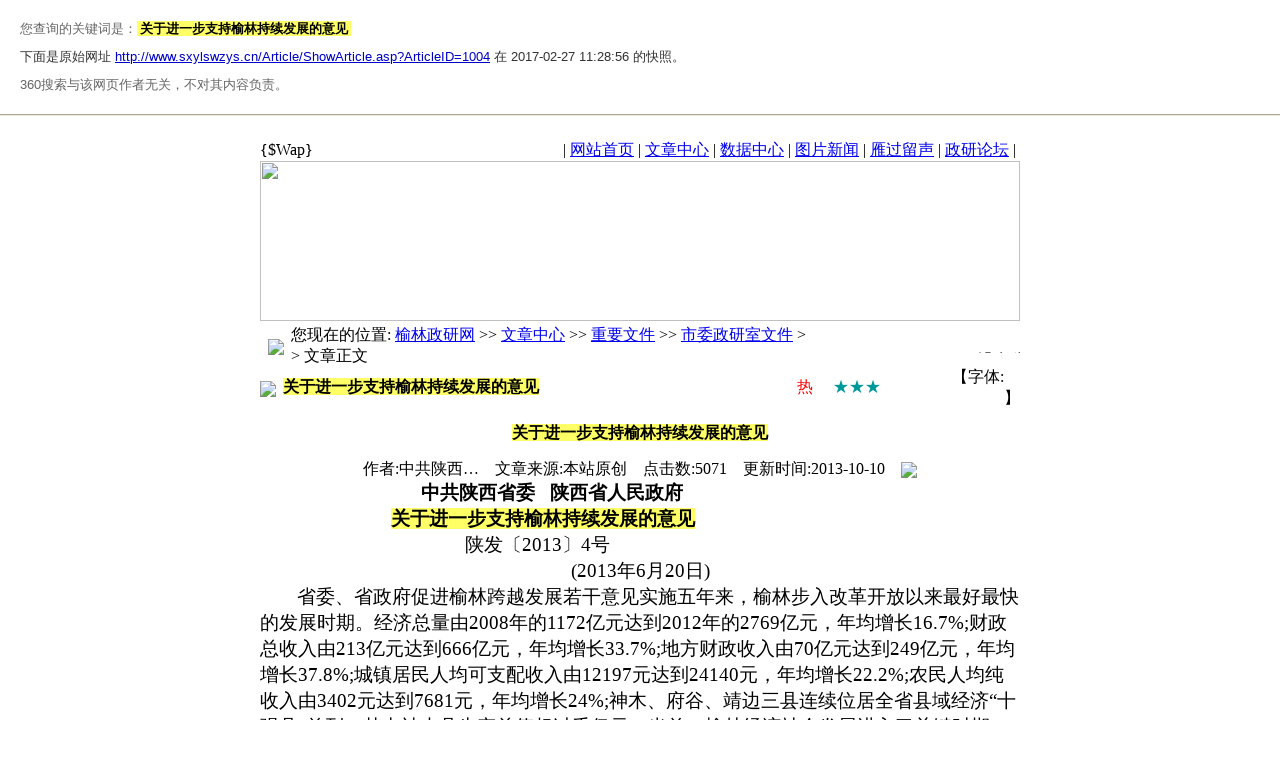

--- FILE ---
content_type: text/html; charset=UTF-8
request_url: http://c.360webcache.com/c?m=82bd7d61e0a96d9f5fd4472f314ca464&q=%E5%85%B3%E4%BA%8E%E8%BF%9B%E4%B8%80%E6%AD%A5%E6%94%AF%E6%8C%81%E6%A6%86%E6%9E%97%E6%8C%81%E7%BB%AD%E5%8F%91%E5%B1%95%E7%9A%84%E6%84%8F%E8%A7%81&u=http%3A%2F%2Fwww.sxylswzys.cn%2FArticle%2FShowArticle.asp%3FArticleID%3D1004
body_size: 20013
content:
<!DOCTYPE HTML>
<meta http-equiv="Content-Type" content="text/html;charset=utf-8">
<base href="http://www.sxylswzys.cn/Article/ShowArticle.asp?ArticleID=1004">
<style>
    body{margin:0px !important;padding:0px !important;overflow:auto !important;display:block !important;}
    input::-ms-clear{display:none}
    #cHeadEr{background:#FFFFFF;padding-top:20px; margin-bottom:1.5em;position:relative;z-index:9999;width:100%;text-align:left;}
    #cHeadEr a{color:#00C;font-size: 13px;outline: none;}
    #cHeadEr a:hover{cursor: pointer;}
    #cSnApBoX{text-align:left;font: 13px arial;color: #333;}
    #cSnApBoX #bd_snap_ln{height: 1px; border-top: 1px solid #ACA899; background: #ECE9D8; overflow: hidden;margin-top: 10px;}
    #cSnApBoX #snap_txt{ padding:0 0 10px 20px;color:#666666; }
    #cSnApBoX #snap_txt a{color: #000; background-color: #ff6; padding: 0 3px; font-weight: bold; text-decoration:none; }
    #cSnApBoX #snap_txt p span{color: #666;font: 12px arial;}
    #cSnApBoX #snap_txt p span a{background: none; font-weight: normal; padding: 0; color: inherit; }
    #cSnApBoX .bd_snap_note{color:#333; padding-bottom: 10px; padding-left:20px;margin: 0;}
    #cSnApBoX .bd_snap_note span{color:#666;}
    #cSnApBoX #detail{position: relative;}
    #cSnApBoX #detail .info{position: absolute;display: none; width: 520px;background: url('http://p3.qhimg.com/t011b465052159aa57e.png') no-repeat;top: -19px;margin-left: 5px;padding: 16px 20px 20px 30px;}
    #cSnApBoX #detail p{margin: 0;font-size: 13px;color: #333;width: 470px;line-height: 20px;font-weight: lighter;}
    #cSnApBoX #detail p.title{font-weight: bold;line-height: 22px;}
    #cFooTEr{margin-top:1.3em;border-top:1px solid #e8e8e8;background-color:#FFFFFF;clear:both;}
    #cFooTEr p{font-size:12px;text-align:center;padding:15px 0 5px;color:#999;}
    #cFooTEr a{color:#999999;text-decoration:none;}
    #cFooTEr cite{font-style:normal;color:#999999;}
</style>
<div id="cHeadEr">
    <div id="cSnApBoX">
                    <div id="snap_txt"> 您查询的关键词是：<a href="http://c.360webcache.com/c?m=82bd7d61e0a96d9f5fd4472f314ca464&q=%E5%85%B3%E4%BA%8E%E8%BF%9B%E4%B8%80%E6%AD%A5%E6%94%AF%E6%8C%81%E6%A6%86%E6%9E%97%E6%8C%81%E7%BB%AD%E5%8F%91%E5%B1%95%E7%9A%84%E6%84%8F%E8%A7%81&u=http%3A%2F%2Fwww.sxylswzys.cn%2FArticle%2FShowArticle.asp%3FArticleID%3D1004#qihoosnap0"><b style='color:black;background-color:#ffff66'>关于进一步支持榆林持续发展的意见</b></a>&nbsp;</div>
                <div class="bd_snap_note">下面是原始网址&nbsp;<a href="http://www.sxylswzys.cn/Article/ShowArticle.asp?ArticleID=1004" class="linkClick" data-type="link" rel="noreferrer">http://www.sxylswzys.cn/Article/ShowArticle.asp?ArticleID=1004</a>&nbsp;在&nbsp;2017-02-27 11:28:56&nbsp;的快照。
        </div>
        <p class="bd_snap_note"><span>360搜索与该网页作者无关，不对其内容负责。</span></p>
        <div id="bd_snap_ln"></div>
    </div>
</div>
<div id="cCoNtAiNEr" style="position:relative;z-index:0">
    <!--这里面是放快照内容-->
    <div id="cOuTEr"><html>
<head>
<title>关于进一步支持榆林持续发展的意见</title>
<meta http-equiv="Content-Type" content="text/html; charset=gb2312">



<link href='/Skin/DefaultSkin.css' rel='stylesheet' type='text/css'> 


</head>
<body leftmargin=0 topmargin=0 data-evt='HideMenu()'>
<div id=menuDiv style="Z-INDEX: 1000; VISIBILITY: hidden; WIDTH: 1px; POSITION: absolute; HEIGHT: 1px; BACKGROUND-COLOR: #9cc5f8">
</div>
<table class=top_tdbgall style="WORD-BREAK: break-all" cellSpacing=0 cellPadding=0 width=760 align=center border=0>
<!--顶部空距代码-->
<tr>
<td class=top_top colSpan=2></td>
</tr>
<!--频道显示代码-->
<tr>
<td colSpan=2>
<table class=top_Channel cellSpacing=0 cellPadding=0 width="100%" border=0>
<tr>
<td align=left>{$Wap}</td>
<td align=right>&nbsp;|&nbsp;<a class='Channel' href='/Index.html'>网站首页</a>&nbsp;|&nbsp;<a class='Channel2' href='/Article/Index.asp' target='_blank' title=''>文章中心</a>&nbsp;|&nbsp;<a class='Channel' href='/Soft/Index.asp' target='_blank' title=''>数据中心</a>&nbsp;|&nbsp;<a class='Channel' href='/Photo/Index.asp' target='_blank' title=''>图片新闻</a>&nbsp;|&nbsp;<a class='Channel' href='/GuestBook/Index.asp' target='_blank' title=''>雁过留声</a>&nbsp;|&nbsp;<a class='Channel' href='http://bbs.sxylzy.net' target='_blank' title=''>政研论坛</a>&nbsp;|&nbsp;</td>
</tr>
</table>
<IMG height=160 src="/images/top.jpg" width=760 border=0></td>
</tr>
<!--网站Logo和banner显示代码-->
<tr>
<td align=middle colSpan=0>
<!--导航、日期代码开始-->
<table class=top_nav_menu style="WORD-BREAK: break-all" cellSpacing=0 cellPadding=0 width="100%" align=center border=0>
<tr>
<td align=middle width="5%"><IMG src="/Images/arrow3.gif" align=absMiddle></td>
<td width="95%">您现在的位置:&nbsp;<a class='LinkPath' href='http://www.sxylswzys.cn'>榆林政研网</a>&nbsp;>>&nbsp;<a class='LinkPath' href='/Article/Index.asp'>文章中心</a>&nbsp;>>&nbsp;<a class='LinkPath' href='/Article/ShowClass.asp?ClassID=7'>重要文件</a>&nbsp;>>&nbsp;<a class='LinkPath' href='/Article/ShowClass.asp?ClassID=21'>市委政研室文件</a>&nbsp;>>&nbsp;文章正文</td>
<td align=right width="60%">
<MARQUEE data-evt=this.stop() style="WIDTH: 204px; HEIGHT: 19px" onmouseout=this.start() scrollAmount=1 scrollDelay=4 width=204 align="left"><p>&nbsp;&nbsp;没有公告</p></MARQUEE></td>
<!-- <td width=70% align="right">今天是:
<IMG alt='#[script language="JavaScript" type="text/JavaScript" src="js/date.js"]
[/script]#' src="editor/images/jscript.gif" border=0 $> </td> -->
</tr>
</table>
</td>
</tr>
<tr>
<td class=main_shadow colSpan=2></td>
</tr>
</table>
<!-- ********网页顶部代码结束******** -->
<!-- ********网页中部代码开始******** -->
<!--文章显示代码开始-->
<table class=center_tdbgall style="WORD-BREAK: break-all" cellSpacing=0 cellPadding=0 width=760 align=center border=0>
<tr>
<td colSpan=2>
<table class=main_title_760 style="WORD-BREAK: break-all" cellSpacing=0 cellPadding=0 width="100%" border=0>
<tr>
<td vAlign=center width="3%"><IMG src="/Images/arrow.gif" align=absMiddle></td>
<td width="66%"><STRONG><a name="qihoosnap0"></a><b style='color:black;background-color:#ffff66'>关于进一步支持榆林持续发展的意见</b></STRONG></td>
<td width="18%">&nbsp;&nbsp;&nbsp;<font color=red>热</font>&nbsp;&nbsp;&nbsp;&nbsp;&nbsp;<font color='#009999'>★★★</font></td>
<td align=right width="13%">【字体:<A href="javascript:fontZoomA();"><FONT color=#ffffff>小</FONT></A> <A href="javascript:fontZoomB();"><FONT color=#ffffff>大</FONT></A>】</td>
</tr>
</table>
</td>
</tr>
<tr vAlign=center align=middle>
<td class=main_ArticleTitle style="WORD-BREAK: break-all" colSpan=2 height=50><b style='color:black;background-color:#ffff66'>关于进一步支持榆林持续发展的意见</b></td>
</tr>
<tr vAlign=center align=middle>
<td class=main_ArticleSubheading style="WORD-BREAK: break-all;" colSpan=2></td>
</tr>
<tr align=middle>
<td class=Article_tdbgall colSpan=2>作者:中共陕西…&nbsp;&nbsp;&nbsp;&nbsp;文章来源:本站原创&nbsp;&nbsp;&nbsp;&nbsp;点击数:5071&nbsp;&nbsp;&nbsp;&nbsp;更新时间:2013-10-10&nbsp;&nbsp;&nbsp;&nbsp;<A title=收藏的网页将被永久地保存到新浪ViVi收藏夹http://vivi.sina.com.cn href="javascript:d=document;t=d.selection?(d.selection.type!='None'?d.selection.createRange().text:''):(d.getSelection?d.getSelection():'');void(vivi=window.open('http://vivi.sina.com.cn/collect/icollect.php?pid=2008&title='+escape(d.title)+'&url='+escape(d.location.href)+'&desc='+escape(t),'vivi','scrollbars=no,width=480,height=480,left=75,top=20,status=no,resizable=yes'));vivi.focus();"><IMG src="/images/vivi_coop1.gif" align=absMiddle border=0></A></td>
</tr>
<tr>
<td class=main_tdbg_760 id=fontzoom style="WORD-BREAK: break-all" vAlign=top colSpan=2 height=300>
<table cellSpacing=0 cellPadding=10 align=left border=0>
<tr>
<td>
<!--插入广告JS代码--></td>
</tr>
</table>
<P style="TEXT-INDENT: 105.4pt; MARGIN: 0cm 0cm 0pt; mso-char-indent-count: 7.5" class=MsoNormal><B style="mso-bidi-font-weight: normal"><SPAN style="FONT-FAMILY: 宋体; FONT-SIZE: 14pt; mso-ascii-font-family: 'Times New Roman'; mso-hansi-font-family: 'Times New Roman'">中共陕西省委</SPAN></B><B style="mso-bidi-font-weight: normal"><SPAN style="FONT-SIZE: 14pt" lang=EN-US><SPAN style="mso-spacerun: yes">&nbsp;&nbsp; </SPAN></SPAN></B><B style="mso-bidi-font-weight: normal"><SPAN style="FONT-FAMILY: 宋体; FONT-SIZE: 14pt; mso-ascii-font-family: 'Times New Roman'; mso-hansi-font-family: 'Times New Roman'">陕西省人民政府</SPAN></B><B style="mso-bidi-font-weight: normal"><SPAN style="FONT-SIZE: 14pt" lang=EN-US><SPAN style="mso-spacerun: yes">&nbsp;&nbsp;&nbsp; </SPAN><?xml:namespace prefix = o ns = "urn:schemas-microsoft-com:office:office" /><o:p></o:p></SPAN></B></P>
<P style="TEXT-INDENT: 98.4pt; MARGIN: 0cm 0cm 0pt; mso-char-indent-count: 7.0" class=MsoNormal><B style="mso-bidi-font-weight: normal"><SPAN style="FONT-FAMILY: 宋体; FONT-SIZE: 14pt; mso-ascii-font-family: 'Times New Roman'; mso-hansi-font-family: 'Times New Roman'"><b style='color:black;background-color:#ffff66'>关于进一步支持榆林持续发展的意见</b></SPAN></B><B style="mso-bidi-font-weight: normal"><SPAN style="FONT-SIZE: 14pt" lang=EN-US><o:p></o:p></SPAN></B></P>
<P style="TEXT-INDENT: 154pt; MARGIN: 0cm 0cm 0pt; mso-char-indent-count: 11.0" class=MsoNormal><SPAN style="FONT-FAMILY: 宋体; FONT-SIZE: 14pt; mso-ascii-font-family: 'Times New Roman'; mso-hansi-font-family: 'Times New Roman'">陕发〔</SPAN><SPAN style="FONT-SIZE: 14pt" lang=EN-US>2013</SPAN><SPAN style="FONT-FAMILY: 宋体; FONT-SIZE: 14pt; mso-ascii-font-family: 'Times New Roman'; mso-hansi-font-family: 'Times New Roman'">〕</SPAN><SPAN style="FONT-SIZE: 14pt" lang=EN-US>4</SPAN><SPAN style="FONT-FAMILY: 宋体; FONT-SIZE: 14pt; mso-ascii-font-family: 'Times New Roman'; mso-hansi-font-family: 'Times New Roman'">号</SPAN><SPAN style="FONT-SIZE: 14pt" lang=EN-US><o:p></o:p></SPAN></P>
<P style="TEXT-ALIGN: center; MARGIN: 0cm 0cm 0pt" class=MsoNormal align=center><SPAN style="FONT-FAMILY: 宋体; FONT-SIZE: 14pt; mso-ascii-font-family: 'Times New Roman'; mso-hansi-font-family: 'Times New Roman'">(</SPAN><SPAN style="FONT-SIZE: 14pt" lang=EN-US>2013</SPAN><SPAN style="FONT-FAMILY: 宋体; FONT-SIZE: 14pt; mso-ascii-font-family: 'Times New Roman'; mso-hansi-font-family: 'Times New Roman'">年</SPAN><SPAN style="FONT-SIZE: 14pt" lang=EN-US>6</SPAN><SPAN style="FONT-FAMILY: 宋体; FONT-SIZE: 14pt; mso-ascii-font-family: 'Times New Roman'; mso-hansi-font-family: 'Times New Roman'">月</SPAN><SPAN style="FONT-SIZE: 14pt" lang=EN-US>20</SPAN><SPAN style="FONT-FAMILY: 宋体; FONT-SIZE: 14pt; mso-ascii-font-family: 'Times New Roman'; mso-hansi-font-family: 'Times New Roman'">日)</SPAN><SPAN style="FONT-SIZE: 14pt" lang=EN-US><o:p></o:p></SPAN></P>
<P style="TEXT-INDENT: 28pt; MARGIN: 0cm 0cm 0pt; mso-char-indent-count: 2.0" class=MsoNormal><SPAN style="FONT-FAMILY: 宋体; FONT-SIZE: 14pt; mso-ascii-font-family: 'Times New Roman'; mso-hansi-font-family: 'Times New Roman'">省委、省政府促进榆林跨越发展若干意见实施五年来，榆林步入改革开放以来最好最快的发展时期。经济总量由</SPAN><SPAN style="FONT-SIZE: 14pt" lang=EN-US>2008</SPAN><SPAN style="FONT-FAMILY: 宋体; FONT-SIZE: 14pt; mso-ascii-font-family: 'Times New Roman'; mso-hansi-font-family: 'Times New Roman'">年的</SPAN><SPAN style="FONT-SIZE: 14pt" lang=EN-US>1172</SPAN><SPAN style="FONT-FAMILY: 宋体; FONT-SIZE: 14pt; mso-ascii-font-family: 'Times New Roman'; mso-hansi-font-family: 'Times New Roman'">亿元达到</SPAN><SPAN style="FONT-SIZE: 14pt" lang=EN-US>2012</SPAN><SPAN style="FONT-FAMILY: 宋体; FONT-SIZE: 14pt; mso-ascii-font-family: 'Times New Roman'; mso-hansi-font-family: 'Times New Roman'">年的</SPAN><SPAN style="FONT-SIZE: 14pt" lang=EN-US>2769</SPAN><SPAN style="FONT-FAMILY: 宋体; FONT-SIZE: 14pt; mso-ascii-font-family: 'Times New Roman'; mso-hansi-font-family: 'Times New Roman'">亿元，年均增长</SPAN><SPAN style="FONT-SIZE: 14pt" lang=EN-US>16.7%</SPAN><SPAN style="FONT-FAMILY: 宋体; FONT-SIZE: 14pt; mso-ascii-font-family: 'Times New Roman'; mso-hansi-font-family: 'Times New Roman'">;财政总收入由</SPAN><SPAN style="FONT-SIZE: 14pt" lang=EN-US>213</SPAN><SPAN style="FONT-FAMILY: 宋体; FONT-SIZE: 14pt; mso-ascii-font-family: 'Times New Roman'; mso-hansi-font-family: 'Times New Roman'">亿元达到</SPAN><SPAN style="FONT-SIZE: 14pt" lang=EN-US>666</SPAN><SPAN style="FONT-FAMILY: 宋体; FONT-SIZE: 14pt; mso-ascii-font-family: 'Times New Roman'; mso-hansi-font-family: 'Times New Roman'">亿元，年均增长</SPAN><SPAN style="FONT-SIZE: 14pt" lang=EN-US>33.7%</SPAN><SPAN style="FONT-FAMILY: 宋体; FONT-SIZE: 14pt; mso-ascii-font-family: 'Times New Roman'; mso-hansi-font-family: 'Times New Roman'">;地方财政收入由</SPAN><SPAN style="FONT-SIZE: 14pt" lang=EN-US>70</SPAN><SPAN style="FONT-FAMILY: 宋体; FONT-SIZE: 14pt; mso-ascii-font-family: 'Times New Roman'; mso-hansi-font-family: 'Times New Roman'">亿元达到</SPAN><SPAN style="FONT-SIZE: 14pt" lang=EN-US>249</SPAN><SPAN style="FONT-FAMILY: 宋体; FONT-SIZE: 14pt; mso-ascii-font-family: 'Times New Roman'; mso-hansi-font-family: 'Times New Roman'">亿元，年均增长</SPAN><SPAN style="FONT-SIZE: 14pt" lang=EN-US>37.8%</SPAN><SPAN style="FONT-FAMILY: 宋体; FONT-SIZE: 14pt; mso-ascii-font-family: 'Times New Roman'; mso-hansi-font-family: 'Times New Roman'">;城镇居民人均可支配收入由</SPAN><SPAN style="FONT-SIZE: 14pt" lang=EN-US>12197</SPAN><SPAN style="FONT-FAMILY: 宋体; FONT-SIZE: 14pt; mso-ascii-font-family: 'Times New Roman'; mso-hansi-font-family: 'Times New Roman'">元达到</SPAN><SPAN style="FONT-SIZE: 14pt" lang=EN-US>24140</SPAN><SPAN style="FONT-FAMILY: 宋体; FONT-SIZE: 14pt; mso-ascii-font-family: 'Times New Roman'; mso-hansi-font-family: 'Times New Roman'">元，年均增长</SPAN><SPAN style="FONT-SIZE: 14pt" lang=EN-US>22.2%</SPAN><SPAN style="FONT-FAMILY: 宋体; FONT-SIZE: 14pt; mso-ascii-font-family: 'Times New Roman'; mso-hansi-font-family: 'Times New Roman'">;农民人均纯收入由</SPAN><SPAN style="FONT-SIZE: 14pt" lang=EN-US>3402</SPAN><SPAN style="FONT-FAMILY: 宋体; FONT-SIZE: 14pt; mso-ascii-font-family: 'Times New Roman'; mso-hansi-font-family: 'Times New Roman'">元达到</SPAN><SPAN style="FONT-SIZE: 14pt" lang=EN-US>7681</SPAN><SPAN style="FONT-FAMILY: 宋体; FONT-SIZE: 14pt; mso-ascii-font-family: 'Times New Roman'; mso-hansi-font-family: 'Times New Roman'">元，年均增长</SPAN><SPAN style="FONT-SIZE: 14pt" lang=EN-US>24%</SPAN><SPAN style="FONT-FAMILY: 宋体; FONT-SIZE: 14pt; mso-ascii-font-family: 'Times New Roman'; mso-hansi-font-family: 'Times New Roman'">;神木、府谷、靖边三县连续位居全省县域经济“十强县”前列，其中神木县生产总值超过千亿元。当前，榆林经济社会发展进入了关键时期，面临着促进产业转型升级、加快城镇化进程、大力发展民营经济等重大任务。为深入实施省委、省政府区域发展战略部署，继续保持榆林良好的发展态势，现就进一步支持榆林持续发展提出如下意见:</SPAN><SPAN style="FONT-SIZE: 14pt" lang=EN-US> <o:p></o:p></SPAN></P>
<P style="MARGIN: 0cm 0cm 0pt" class=MsoNormal><SPAN style="FONT-FAMILY: 黑体; FONT-SIZE: 14pt; mso-hansi-font-family: 黑体" lang=EN-US><SPAN style="mso-spacerun: yes">&nbsp;&nbsp;&nbsp; </SPAN></SPAN><SPAN style="FONT-FAMILY: 黑体; FONT-SIZE: 14pt; mso-hansi-font-family: 黑体">一、总体要求<SPAN lang=EN-US><o:p></o:p></SPAN></SPAN></P>
<P style="TEXT-INDENT: 21pt; MARGIN: 0cm 0cm 0pt; mso-char-indent-count: 1.5" class=MsoNormal><SPAN style="FONT-FAMILY: 楷体; FONT-SIZE: 14pt">(一)重要意义。</SPAN><SPAN style="FONT-FAMILY: 宋体; FONT-SIZE: 14pt; mso-ascii-font-family: 'Times New Roman'; mso-hansi-font-family: 'Times New Roman'">榆林作为典型的成长期资源型城市，是国家能源化工基地和全省重要的经济增长极，为国家能源供应和全省经济社会发展作出了突出贡献。同时，由于经济增长过度依赖矿产资源开发，资源环境约束不断加剧，继续保持快速发展的良好态势还存在一些困难和问题，亟需创新体制机制，优化产业结构，深度转化资源，率先走出资源型城市持续发展的新路。能源资源是保持我省健康快速发展的重要依托，支持榆林持续发展是贯彻党的十八大和省第十二次党代会精神、落实国家呼包银榆经济区发展规划等重要规划的具体举措。立足全省用好这些资源的优势，做大产业、做强企业，对促进陕北持续发展、加快建设“三强一富一美”西部强省和实施国家能源战略具有全局性意义。</SPAN><SPAN style="FONT-SIZE: 14pt" lang=EN-US><o:p></o:p></SPAN></P>
<P style="TEXT-INDENT: 21pt; MARGIN: 0cm 0cm 0pt; mso-char-indent-count: 1.5" class=MsoNormal><SPAN style="FONT-FAMILY: 楷体; FONT-SIZE: 14pt">(二)指导思想。</SPAN><SPAN style="FONT-FAMILY: 宋体; FONT-SIZE: 14pt; mso-ascii-font-family: 'Times New Roman'; mso-hansi-font-family: 'Times New Roman'">以科学发展观为指导，以“创新引领、主动转型”战略为统揽，以转变发展方式为主线，坚持新型工业化、信息化、城镇化、农业现代化同步发展，发挥和利用好能源资源优势，促进经济总量有质量有效益地增长和产业转型升级，构建现代产业体系，加快城镇化进程，大力发展民营经济，切实加强生态文明建设，着力破解发展中的不平衡不协调不可持续问题，实现由低层次资源开发向高端化资源经济转变、由单一性资源产业向多元化产业结构转变、由资源驱动式增长向创新型好展转变，将榆林建成陕甘宁蒙晋接壤区“四化同步”的区域中心城市、开放创新的活力城市、“国内一流、国际知名”的高端能源化工基地、陕西规模特色现代农业示范基地。</SPAN><SPAN style="FONT-SIZE: 14pt" lang=EN-US><o:p></o:p></SPAN></P>
<P style="TEXT-INDENT: 28pt; MARGIN: 0cm 0cm 0pt; mso-char-indent-count: 2.0" class=MsoNormal><SPAN style="FONT-FAMILY: 楷体; FONT-SIZE: 14pt">(三)主要目标。</SPAN><SPAN style="FONT-FAMILY: 宋体; FONT-SIZE: 14pt; mso-ascii-font-family: 'Times New Roman'; mso-hansi-font-family: 'Times New Roman'">到</SPAN><SPAN style="FONT-SIZE: 14pt" lang=EN-US>2017</SPAN><SPAN style="FONT-FAMILY: 宋体; FONT-SIZE: 14pt; mso-ascii-font-family: 'Times New Roman'; mso-hansi-font-family: 'Times New Roman'">年，具有区域特色的现代产业体系初步形成，自主创新能力和产业竞争力显著提升，小康社会建设全面推进，成为推进陕西发展的新的<SPAN style="COLOR: red">增长级</SPAN>。全市生产总值超过</SPAN><SPAN style="FONT-SIZE: 14pt" lang=EN-US>5800</SPAN><SPAN style="FONT-FAMILY: 宋体; FONT-SIZE: 14pt; mso-ascii-font-family: 'Times New Roman'; mso-hansi-font-family: 'Times New Roman'">亿元，力争达到</SPAN><SPAN style="FONT-SIZE: 14pt" lang=EN-US>6000</SPAN><SPAN style="FONT-FAMILY: 宋体; FONT-SIZE: 14pt; mso-ascii-font-family: 'Times New Roman'; mso-hansi-font-family: 'Times New Roman'">亿元;财政总收入超过</SPAN><SPAN style="FONT-SIZE: 14pt" lang=EN-US>1300</SPAN><SPAN style="FONT-FAMILY: 宋体; FONT-SIZE: 14pt; mso-ascii-font-family: 'Times New Roman'; mso-hansi-font-family: 'Times New Roman'">亿元，力争达到</SPAN><SPAN style="FONT-SIZE: 14pt" lang=EN-US>1500</SPAN><SPAN style="FONT-FAMILY: 宋体; FONT-SIZE: 14pt; mso-ascii-font-family: 'Times New Roman'; mso-hansi-font-family: 'Times New Roman'">亿元;地方财政收入超过</SPAN><SPAN style="FONT-SIZE: 14pt" lang=EN-US>420</SPAN><SPAN style="FONT-FAMILY: 宋体; FONT-SIZE: 14pt; mso-ascii-font-family: 'Times New Roman'; mso-hansi-font-family: 'Times New Roman'">亿元，力争达到</SPAN><SPAN style="FONT-SIZE: 14pt" lang=EN-US>450</SPAN><SPAN style="FONT-FAMILY: 宋体; FONT-SIZE: 14pt; mso-ascii-font-family: 'Times New Roman'; mso-hansi-font-family: 'Times New Roman'">亿元;城镇居民人均可支配收入和农民人均纯收入分别达到</SPAN><SPAN style="FONT-SIZE: 14pt" lang=EN-US>45000</SPAN><SPAN style="FONT-FAMILY: 宋体; FONT-SIZE: 14pt; mso-ascii-font-family: 'Times New Roman'; mso-hansi-font-family: 'Times New Roman'">元和</SPAN><SPAN style="FONT-SIZE: 14pt" lang=EN-US>15000</SPAN><SPAN style="FONT-FAMILY: 宋体; FONT-SIZE: 14pt; mso-ascii-font-family: 'Times New Roman'; mso-hansi-font-family: 'Times New Roman'">元;可持续发展能力显著增强，<SPAN style="COLOR: red">接续</SPAN>产业占比突破</SPAN><SPAN style="FONT-SIZE: 14pt" lang=EN-US>20%</SPAN><SPAN style="FONT-FAMILY: 宋体; FONT-SIZE: 14pt; mso-ascii-font-family: 'Times New Roman'; mso-hansi-font-family: 'Times New Roman'">;城镇化率年均提高</SPAN><SPAN style="FONT-SIZE: 14pt" lang=EN-US>1.5</SPAN><SPAN style="FONT-FAMILY: 宋体; FONT-SIZE: 14pt; mso-ascii-font-family: 'Times New Roman'; mso-hansi-font-family: 'Times New Roman'">个百分点，力争达到</SPAN><SPAN style="FONT-SIZE: 14pt" lang=EN-US>60%</SPAN><SPAN style="FONT-FAMILY: 宋体; FONT-SIZE: 14pt; mso-ascii-font-family: 'Times New Roman'; mso-hansi-font-family: 'Times New Roman'">;民营经济总量年均提高</SPAN><SPAN style="FONT-SIZE: 14pt" lang=EN-US>2</SPAN><SPAN style="FONT-FAMILY: 宋体; FONT-SIZE: 14pt; mso-ascii-font-family: 'Times New Roman'; mso-hansi-font-family: 'Times New Roman'">个百分点，非公有制经济占比达到</SPAN><SPAN style="FONT-SIZE: 14pt" lang=EN-US>47%</SPAN><SPAN style="FONT-FAMILY: 宋体; FONT-SIZE: 14pt; mso-ascii-font-family: 'Times New Roman'; mso-hansi-font-family: 'Times New Roman'">。</SPAN><SPAN style="FONT-SIZE: 14pt" lang=EN-US><o:p></o:p></SPAN></P>
<P style="MARGIN: 0cm 0cm 0pt" class=MsoNormal><SPAN style="FONT-FAMILY: 黑体; FONT-SIZE: 14pt; mso-hansi-font-family: 黑体" lang=EN-US><SPAN style="mso-spacerun: yes">&nbsp;&nbsp;&nbsp;&nbsp; </SPAN></SPAN><SPAN style="FONT-FAMILY: 黑体; FONT-SIZE: 14pt; mso-hansi-font-family: 黑体">二、促进产业转型升级<SPAN lang=EN-US><o:p></o:p></SPAN></SPAN></P>
<P style="TEXT-INDENT: 28pt; MARGIN: 0cm 0cm 0pt; mso-char-indent-count: 2.0" class=MsoNormal><SPAN style="FONT-FAMILY: 楷体; FONT-SIZE: 14pt">(四)做强做优能源化工主导产业。</SPAN><SPAN style="FONT-FAMILY: 宋体; FONT-SIZE: 14pt; mso-ascii-font-family: 'Times New Roman'; mso-hansi-font-family: 'Times New Roman'">进一步加快榆林高端能源化工基地建设，紧紧依靠科技创新，坚持走精细加工的路子，全面提升产业竞争力。坚持能源矿产生产能力与资源环境承载能力相适应，提升资源开采水平，做大能源矿产采掘业。坚持深度转化，大力发展循环经济，强化资源综合利用，延长精细化工产业链，做强现代煤化工产业。坚持煤电一体化模式，实现扩容增值，做优煤电产业。同时，按照建设和谐矿区的要求，支持地方参与煤田开发;加快榆林连接华北、华东电力外送通道建设。每年继续安排</SPAN><SPAN style="FONT-SIZE: 14pt" lang=EN-US>1</SPAN><SPAN style="FONT-FAMILY: 宋体; FONT-SIZE: 14pt; mso-ascii-font-family: 'Times New Roman'; mso-hansi-font-family: 'Times New Roman'">亿元专项资金，支持能源化工基地建设。到</SPAN><SPAN style="FONT-SIZE: 14pt" lang=EN-US>2017</SPAN><SPAN style="FONT-FAMILY: 宋体; FONT-SIZE: 14pt; mso-ascii-font-family: 'Times New Roman'; mso-hansi-font-family: 'Times New Roman'">年，榆林煤炭产量达到</SPAN><SPAN style="FONT-SIZE: 14pt" lang=EN-US>4.3</SPAN><SPAN style="FONT-FAMILY: 宋体; FONT-SIZE: 14pt; mso-ascii-font-family: 'Times New Roman'; mso-hansi-font-family: 'Times New Roman'">亿吨，原煤就地转化率力争达到</SPAN><SPAN style="FONT-SIZE: 14pt" lang=EN-US>50%</SPAN><SPAN style="FONT-FAMILY: 宋体; FONT-SIZE: 14pt; mso-ascii-font-family: 'Times New Roman'; mso-hansi-font-family: 'Times New Roman'">;石油产量</SPAN><SPAN style="FONT-SIZE: 14pt" lang=EN-US>1700</SPAN><SPAN style="FONT-FAMILY: 宋体; FONT-SIZE: 14pt; mso-ascii-font-family: 'Times New Roman'; mso-hansi-font-family: 'Times New Roman'">万吨，原油加工能力达到</SPAN><SPAN style="FONT-SIZE: 14pt" lang=EN-US>1000</SPAN><SPAN style="FONT-FAMILY: 宋体; FONT-SIZE: 14pt; mso-ascii-font-family: 'Times New Roman'; mso-hansi-font-family: 'Times New Roman'">万吨;天然气产量</SPAN><SPAN style="FONT-SIZE: 14pt" lang=EN-US>200</SPAN><SPAN style="FONT-FAMILY: 宋体; FONT-SIZE: 14pt; mso-ascii-font-family: 'Times New Roman'; mso-hansi-font-family: 'Times New Roman'">亿立方米，电力装机</SPAN><SPAN style="FONT-SIZE: 14pt" lang=EN-US>2000</SPAN><SPAN style="FONT-FAMILY: 宋体; FONT-SIZE: 14pt; mso-ascii-font-family: 'Times New Roman'; mso-hansi-font-family: 'Times New Roman'">万千瓦(其中外送</SPAN><SPAN style="FONT-SIZE: 14pt" lang=EN-US>1000</SPAN><SPAN style="FONT-FAMILY: 宋体; FONT-SIZE: 14pt; mso-ascii-font-family: 'Times New Roman'; mso-hansi-font-family: 'Times New Roman'">万千瓦、自用</SPAN><SPAN style="FONT-SIZE: 14pt" lang=EN-US>1000</SPAN><SPAN style="FONT-FAMILY: 宋体; FONT-SIZE: 14pt; mso-ascii-font-family: 'Times New Roman'; mso-hansi-font-family: 'Times New Roman'">万千瓦)，</SPAN><SPAN style="FONT-SIZE: 14pt" lang=EN-US>PVC</SPAN><SPAN style="FONT-FAMILY: 宋体; FONT-SIZE: 14pt; mso-ascii-font-family: 'Times New Roman'; mso-hansi-font-family: 'Times New Roman'">产量达到</SPAN><SPAN style="FONT-SIZE: 14pt" lang=EN-US>200</SPAN><SPAN style="FONT-FAMILY: 宋体; FONT-SIZE: 14pt; mso-ascii-font-family: 'Times New Roman'; mso-hansi-font-family: 'Times New Roman'">万吨;形成</SPAN><SPAN style="FONT-SIZE: 14pt" lang=EN-US>250</SPAN><SPAN style="FONT-FAMILY: 宋体; FONT-SIZE: 14pt; mso-ascii-font-family: 'Times New Roman'; mso-hansi-font-family: 'Times New Roman'">万吨焦油加氢、</SPAN><SPAN style="FONT-SIZE: 14pt" lang=EN-US>100</SPAN><SPAN style="FONT-FAMILY: 宋体; FONT-SIZE: 14pt; mso-ascii-font-family: 'Times New Roman'; mso-hansi-font-family: 'Times New Roman'">万吨醇醚燃料、</SPAN><SPAN style="FONT-SIZE: 14pt" lang=EN-US>240</SPAN><SPAN style="FONT-FAMILY: 宋体; FONT-SIZE: 14pt; mso-ascii-font-family: 'Times New Roman'; mso-hansi-font-family: 'Times New Roman'">万吨煤制烯烃、</SPAN><SPAN style="FONT-SIZE: 14pt" lang=EN-US>100</SPAN><SPAN style="FONT-FAMILY: 宋体; FONT-SIZE: 14pt; mso-ascii-font-family: 'Times New Roman'; mso-hansi-font-family: 'Times New Roman'">万吨煤制芳烃产能。</SPAN><SPAN style="FONT-SIZE: 14pt" lang=EN-US><o:p></o:p></SPAN></P>
<P style="MARGIN: 0cm 0cm 0pt" class=MsoNormal><SPAN style="FONT-FAMILY: 楷体; FONT-SIZE: 14pt" lang=EN-US><SPAN style="mso-spacerun: yes">&nbsp;&nbsp; </SPAN></SPAN><SPAN style="FONT-FAMILY: 楷体; FONT-SIZE: 14pt">(五)培育壮大<SPAN style="COLOR: red">接续</SPAN>产业。</SPAN><SPAN style="FONT-FAMILY: 宋体; FONT-SIZE: 14pt; mso-ascii-font-family: 'Times New Roman'; mso-hansi-font-family: 'Times New Roman'">顺应后能源时代发展趋势，发展壮大新材料、新能源等产业，积极培育节能环保、生物医药等产业，到</SPAN><SPAN style="FONT-SIZE: 14pt" lang=EN-US>2017</SPAN><SPAN style="FONT-FAMILY: 宋体; FONT-SIZE: 14pt; mso-ascii-font-family: 'Times New Roman'; mso-hansi-font-family: 'Times New Roman'">年形成</SPAN><SPAN style="FONT-SIZE: 14pt" lang=EN-US>5</SPAN><SPAN style="FONT-FAMILY: 宋体; FONT-SIZE: 14pt; mso-ascii-font-family: 'Times New Roman'; mso-hansi-font-family: 'Times New Roman'">-</SPAN><SPAN style="FONT-SIZE: 14pt" lang=EN-US>10</SPAN><SPAN style="FONT-FAMILY: 宋体; FONT-SIZE: 14pt; mso-ascii-font-family: 'Times New Roman'; mso-hansi-font-family: 'Times New Roman'">个战略性新兴产业集群，培育</SPAN><SPAN style="FONT-SIZE: 14pt" lang=EN-US>1</SPAN><SPAN style="FONT-FAMILY: 宋体; FONT-SIZE: 14pt; mso-ascii-font-family: 'Times New Roman'; mso-hansi-font-family: 'Times New Roman'">-</SPAN><SPAN style="FONT-SIZE: 14pt" lang=EN-US>3</SPAN><SPAN style="FONT-FAMILY: 宋体; FONT-SIZE: 14pt; mso-ascii-font-family: 'Times New Roman'; mso-hansi-font-family: 'Times New Roman'">个在国内具有影响力的战略性新兴产业龙头企业，全市战略性新兴产业总产值超过</SPAN><SPAN style="FONT-SIZE: 14pt" lang=EN-US>400</SPAN><SPAN style="FONT-FAMILY: 宋体; FONT-SIZE: 14pt; mso-ascii-font-family: 'Times New Roman'; mso-hansi-font-family: 'Times New Roman'">亿元。以市场需求为导向，大力发展煤炭采掘、油气钻采、化工、冶金、节能环保、专用汽车、新能源、农机八大装备制造业，着力培育装备维修、租赁、研发、培训、会展五大装备服务业，构建装备制造和装备服务相互带动、相互支撑的产业体系，到</SPAN><SPAN style="FONT-SIZE: 14pt" lang=EN-US>2017</SPAN><SPAN style="FONT-FAMILY: 宋体; FONT-SIZE: 14pt; mso-ascii-font-family: 'Times New Roman'; mso-hansi-font-family: 'Times New Roman'">年装备产业实现总产值</SPAN><SPAN style="FONT-SIZE: 14pt" lang=EN-US>80</SPAN><SPAN style="FONT-FAMILY: 宋体; FONT-SIZE: 14pt; mso-ascii-font-family: 'Times New Roman'; mso-hansi-font-family: 'Times New Roman'">亿元，建成西部能化装备基地和区域装备服务中心。大力促进有色金属产业与制造业上下游产业一体发展，支持榆林适度增加铝镁合金产能并有效延伸产业链，到</SPAN><SPAN style="FONT-SIZE: 14pt" lang=EN-US>2017</SPAN><SPAN style="FONT-FAMILY: 宋体; FONT-SIZE: 14pt; mso-ascii-font-family: 'Times New Roman'; mso-hansi-font-family: 'Times New Roman'">年以铝镁合金加工为主的工业产值突破</SPAN><SPAN style="FONT-SIZE: 14pt" lang=EN-US>500</SPAN><SPAN style="FONT-FAMILY: 宋体; FONT-SIZE: 14pt; mso-ascii-font-family: 'Times New Roman'; mso-hansi-font-family: 'Times New Roman'">亿元，打造“世界镁都”，加快建设综合产值千亿元级的国家重要的镁产业基地。同时，支持榆林通过“以资源换项目”的方式招商引资，培育壮大接续产业规模。省发展改革委、省财务厅每年各安排</SPAN><SPAN style="FONT-SIZE: 14pt" lang=EN-US>5000</SPAN><SPAN style="FONT-FAMILY: 宋体; FONT-SIZE: 14pt; mso-ascii-font-family: 'Times New Roman'; mso-hansi-font-family: 'Times New Roman'">万元，支持榆林接续产业发展;省产业引导和结构调整专项资金对榆林的扶持不少于可支配规模的</SPAN><SPAN style="FONT-SIZE: 14pt" lang=EN-US>15</SPAN><SPAN style="FONT-FAMILY: 宋体; FONT-SIZE: 14pt; mso-ascii-font-family: Arial; mso-hansi-font-family: Arial; mso-bidi-font-family: Arial">%</SPAN><SPAN style="FONT-FAMILY: Arial; FONT-SIZE: 14pt" lang=EN-US>.<o:p></o:p></SPAN></P>
<P style="TEXT-INDENT: 28pt; MARGIN: 0cm 0cm 0pt; mso-char-indent-count: 2.0" class=MsoNormal><SPAN style="FONT-FAMILY: 楷体; FONT-SIZE: 14pt; mso-bidi-font-family: 楷体_GB2312">(六)加快发展现代服务业。</SPAN><SPAN style="FONT-FAMILY: 宋体; FONT-SIZE: 14pt; mso-ascii-font-family: Arial; mso-hansi-font-family: Arial; mso-bidi-font-family: Arial">大力发展现代物流、金融服务、新兴服务、流通服务、生活服务等五大现代服务业，积极推进服务业与普通工业用电、用水、用气、用热基本同价。支持榆林列入国家二级物流园区布局城市，打造能源化工及下游产品交易中心，加快建设榆林陆路货运口岸和空港生态区。支持榆林用足用活铁路、公路等运输资源，组建运输企业，降低煤炭等产品运输成本。支持榆林打造区域金融中心，加快建设金融功能区，设立煤炭等能源化工产品电子交易平台，创建国家级金融改革试点市和全国信用体系建设试点市。支持办好榆林旅游文化艺术节、陕北民俗文化节、定边马铃薯节，加快建设榆林古城景区、统万城景区、东方红纪念园等重点景区，打造榆林文化产业园。支持万城优先申报世界文化遗产。支持以游客体验为核心，高标准建设榆林陕北民歌大舞台、东方红大剧院等演出场所，推出《米脂婆姨绥德汉》、《三十里铺》、《兰花花》等一批大型舞台剧，打造国内知名旅游目的地。到</SPAN><SPAN style="FONT-FAMILY: Arial; FONT-SIZE: 14pt" lang=EN-US>2017</SPAN><SPAN style="FONT-FAMILY: 宋体; FONT-SIZE: 14pt; mso-ascii-font-family: Arial; mso-hansi-font-family: Arial; mso-bidi-font-family: Arial">年服务业增加值力争达到</SPAN><SPAN style="FONT-FAMILY: Arial; FONT-SIZE: 14pt" lang=EN-US>1800</SPAN><SPAN style="FONT-FAMILY: 宋体; FONT-SIZE: 14pt; mso-ascii-font-family: Arial; mso-hansi-font-family: Arial; mso-bidi-font-family: Arial">亿元，占</SPAN><SPAN style="FONT-FAMILY: Arial; FONT-SIZE: 14pt" lang=EN-US>GDP</SPAN><SPAN style="FONT-FAMILY: 宋体; FONT-SIZE: 14pt; mso-ascii-font-family: Arial; mso-hansi-font-family: Arial; mso-bidi-font-family: Arial">比重的</SPAN><SPAN style="FONT-FAMILY: Arial; FONT-SIZE: 14pt" lang=EN-US>30</SPAN><SPAN style="FONT-FAMILY: 宋体; FONT-SIZE: 14pt; mso-ascii-font-family: Arial; mso-hansi-font-family: Arial; mso-bidi-font-family: Arial">%以上。</SPAN><SPAN style="FONT-FAMILY: Arial; FONT-SIZE: 14pt" lang=EN-US><o:p></o:p></SPAN></P>
<P style="TEXT-INDENT: 28pt; MARGIN: 0cm 0cm 0pt; mso-char-indent-count: 2.0" class=MsoNormal><SPAN style="FONT-FAMILY: 楷体; FONT-SIZE: 14pt; mso-bidi-font-family: 楷体_GB2312">(七)大力发展现代特色农业。</SPAN><SPAN style="FONT-FAMILY: 宋体; FONT-SIZE: 14pt; mso-ascii-font-family: Arial; mso-hansi-font-family: Arial; mso-bidi-font-family: Arial">以市场为导向、科技为支撑、园区为承载、加强特色优势农产品生产，着力提高农业规模化、集约化、标准化、设施化和产业化水平，建设“陕西第二粮仓”。加快建设百万亩节水灌溉、南部县百万亩高产稳产坝地、高标准特色农产品生产基地和畜禽养殖基地，加强粮油仓储设施、冷库、批发市场等农产品流通基础设施建设。按照省上补贴标准，支持榆林推广地膜玉米种植</SPAN><SPAN style="FONT-FAMILY: Arial; FONT-SIZE: 14pt" lang=EN-US>300</SPAN><SPAN style="FONT-FAMILY: 宋体; FONT-SIZE: 14pt; mso-ascii-font-family: Arial; mso-hansi-font-family: Arial; mso-bidi-font-family: Arial">万亩。到</SPAN><SPAN style="FONT-FAMILY: Arial; FONT-SIZE: 14pt" lang=EN-US>2017</SPAN><SPAN style="FONT-FAMILY: 宋体; FONT-SIZE: 14pt; mso-ascii-font-family: Arial; mso-hansi-font-family: Arial; mso-bidi-font-family: Arial">年，分别建成国家级、省级和市级龙头企业</SPAN><SPAN style="FONT-FAMILY: Arial; FONT-SIZE: 14pt" lang=EN-US>10</SPAN><SPAN style="FONT-FAMILY: 宋体; FONT-SIZE: 14pt; mso-ascii-font-family: Arial; mso-hansi-font-family: Arial; mso-bidi-font-family: Arial">个、</SPAN><SPAN style="FONT-FAMILY: Arial; FONT-SIZE: 14pt" lang=EN-US>100</SPAN><SPAN style="FONT-FAMILY: 宋体; FONT-SIZE: 14pt; mso-ascii-font-family: Arial; mso-hansi-font-family: Arial; mso-bidi-font-family: Arial">个和</SPAN><SPAN style="FONT-FAMILY: Arial; FONT-SIZE: 14pt" lang=EN-US>500</SPAN><SPAN style="FONT-FAMILY: 宋体; FONT-SIZE: 14pt; mso-ascii-font-family: Arial; mso-hansi-font-family: Arial; mso-bidi-font-family: Arial">个，建成全省优质玉米种植资源基地，农业增加值达到</SPAN><SPAN style="FONT-FAMILY: Arial; FONT-SIZE: 14pt" lang=EN-US>200</SPAN><SPAN style="FONT-FAMILY: 宋体; FONT-SIZE: 14pt; mso-ascii-font-family: Arial; mso-hansi-font-family: Arial; mso-bidi-font-family: Arial">亿元，打造陕西特色农业示范基地，农业增加值达到</SPAN><SPAN style="FONT-FAMILY: Arial; FONT-SIZE: 14pt" lang=EN-US>200</SPAN><SPAN style="FONT-FAMILY: 宋体; FONT-SIZE: 14pt; mso-ascii-font-family: Arial; mso-hansi-font-family: Arial; mso-bidi-font-family: Arial">亿元，打造陕西特色农业示范基地。</SPAN><SPAN style="FONT-FAMILY: Arial; FONT-SIZE: 14pt" lang=EN-US><o:p></o:p></SPAN></P>
<P style="TEXT-INDENT: 28pt; MARGIN: 0cm 0cm 0pt; mso-char-indent-count: 2.0" class=MsoNormal><SPAN style="FONT-FAMILY: 楷体; FONT-SIZE: 14pt; mso-bidi-font-family: 楷体_GB2312">(八)支持发展传统特色产业。</SPAN><SPAN style="FONT-FAMILY: 宋体; FONT-SIZE: 14pt; mso-ascii-font-family: Arial; mso-hansi-font-family: Arial; mso-bidi-font-family: Arial">深度利用特色资源，加快发展红枣、马铃薯、小杂粮、中药材、肉类加工和服装家纺产业，到</SPAN><SPAN style="FONT-FAMILY: Arial; FONT-SIZE: 14pt" lang=EN-US>2017</SPAN><SPAN style="FONT-FAMILY: 宋体; FONT-SIZE: 14pt; mso-ascii-font-family: Arial; mso-hansi-font-family: Arial; mso-bidi-font-family: Arial">年特色轻纺产业总产值达到</SPAN><SPAN style="FONT-FAMILY: Arial; FONT-SIZE: 14pt" lang=EN-US>500</SPAN><SPAN style="FONT-FAMILY: 宋体; FONT-SIZE: 14pt; mso-ascii-font-family: Arial; mso-hansi-font-family: Arial; mso-bidi-font-family: Arial">亿元，建成独具特色的小杂粮、全国羊毛防寒服生产基地。支持榆林发展以工业废弃物循环利用和能源化工产品深加工为特色的新型建材产业，不断推进建材工业与能源、化工、冶金等产业融合发展，积极创建国家级资源综合利用示范区。省级有关部门通过现有支持产业(包括农业、林业)发展的相关专项资金，加大对榆林符合扶持条件的传统特色产业的支持力度。</SPAN><SPAN style="FONT-FAMILY: Arial; FONT-SIZE: 14pt" lang=EN-US><o:p></o:p></SPAN></P>
<P style="TEXT-INDENT: 28pt; MARGIN: 0cm 0cm 0pt; mso-char-indent-count: 2.0" class=MsoNormal><SPAN style="FONT-FAMILY: 楷体; FONT-SIZE: 14pt; mso-bidi-font-family: 楷体_GB2312">(九)提升科技创新能力。</SPAN><SPAN style="FONT-FAMILY: 宋体; FONT-SIZE: 14pt; mso-ascii-font-family: Arial; mso-hansi-font-family: Arial; mso-bidi-font-family: Arial">将榆林纳入以西安为中心的统筹科技资源改革示范基地辐射范围，鼓励科研单位、大专院校在榆林布点。支持中省企业在榆林建立研发中心，扶持建设一批国家级和省级重点实验室、研发中心、工程中心和企业技术中心。支持榆林高新区创建国家自主创新示范区，加快建设研发服务、信息服务、技术交易、知识产权和科技成果转化等公共服务平台。中省驻榆大型企业每年研发经费增幅要高于年度销售收入增幅</SPAN><SPAN style="FONT-FAMILY: Arial; FONT-SIZE: 14pt" lang=EN-US>2</SPAN><SPAN style="FONT-FAMILY: 宋体; FONT-SIZE: 14pt; mso-ascii-font-family: Arial; mso-hansi-font-family: Arial; mso-bidi-font-family: Arial">个百分点以上。省级有关部门通过现有科技和技术改革等相关专项资金，进一步加大对榆林企业技术改造和关键技术研发的支持力度。强化科技人才支撑，支持榆林引进北京、西安等高等建立大学园区，推进院士专家工作站建设。支持榆林学院、榆林职业技术学院建设支撑榆林转型发展的特色学科、专业，推进榆林学院升格为榆林大学，打造富有榆林特色的教育培训基地，满足各类人才需求。</SPAN><SPAN style="FONT-FAMILY: Arial; FONT-SIZE: 14pt" lang=EN-US><o:p></o:p></SPAN></P>
<P style="MARGIN: 0cm 0cm 0pt" class=MsoNormal><B><SPAN style="FONT-FAMILY: 黑体; FONT-SIZE: 14pt; mso-hansi-font-family: 黑体; mso-bidi-font-family: 黑体" lang=EN-US><SPAN style="mso-spacerun: yes">&nbsp;&nbsp; </SPAN></SPAN></B><SPAN style="FONT-FAMILY: 黑体; FONT-SIZE: 14pt; mso-hansi-font-family: 黑体" lang=EN-US><SPAN style="mso-spacerun: yes">&nbsp;</SPAN></SPAN><SPAN style="FONT-FAMILY: 黑体; FONT-SIZE: 14pt; mso-hansi-font-family: 黑体">三、加快城镇化进程</SPAN><B><SPAN style="FONT-FAMILY: 黑体; FONT-SIZE: 14pt; mso-hansi-font-family: 黑体; mso-bidi-font-family: 黑体" lang=EN-US><o:p></o:p></SPAN></B></P>
<P style="MARGIN: 0cm 0cm 0pt" class=MsoNormal><SPAN style="FONT-FAMILY: Arial; FONT-SIZE: 14pt" lang=EN-US><SPAN style="mso-spacerun: yes">&nbsp;</SPAN></SPAN><SPAN style="FONT-FAMILY: 楷体; FONT-SIZE: 14pt; mso-bidi-font-family: Arial" lang=EN-US><SPAN style="mso-spacerun: yes">&nbsp; </SPAN></SPAN><SPAN style="FONT-FAMILY: 楷体; FONT-SIZE: 14pt; mso-bidi-font-family: 楷体_GB2312">(十)加快建设区域中心城市。</SPAN><SPAN style="FONT-FAMILY: 宋体; FONT-SIZE: 14pt; mso-ascii-font-family: Arial; mso-hansi-font-family: Arial; mso-bidi-font-family: Arial">实施新一轮城市总体规划修编，加快横竖一体化进程，推进横山撤县设区，恢复“榆林卫城”传统风貌，打造“一城五区”新格局，建设百万人口的陕甘宁蒙晋接壤区区域中心城市。适当提高城市基础设施配套费征收标准，加快完善城市服务功能。支持榆林推进国家卫生城市、省级环保模范城市、省级园林城市和省级文明城市“四城联创”活动，启动榆林“智慧城市”建设。到</SPAN><SPAN style="FONT-FAMILY: Arial; FONT-SIZE: 14pt" lang=EN-US>2017</SPAN><SPAN style="FONT-FAMILY: 宋体; FONT-SIZE: 14pt; mso-ascii-font-family: Arial; mso-hansi-font-family: Arial; mso-bidi-font-family: Arial">年，中心城区控制面积达到</SPAN><SPAN style="FONT-FAMILY: Arial; FONT-SIZE: 14pt" lang=EN-US>85</SPAN><SPAN style="FONT-FAMILY: 宋体; FONT-SIZE: 14pt; mso-ascii-font-family: Arial; mso-hansi-font-family: Arial; mso-bidi-font-family: Arial">平方公里，常住人口达到</SPAN><SPAN style="FONT-FAMILY: Arial; FONT-SIZE: 14pt" lang=EN-US>90</SPAN><SPAN style="FONT-FAMILY: 宋体; FONT-SIZE: 14pt; mso-ascii-font-family: Arial; mso-hansi-font-family: Arial; mso-bidi-font-family: Arial">万人。</SPAN><SPAN style="FONT-FAMILY: Arial; FONT-SIZE: 14pt" lang=EN-US><o:p></o:p></SPAN></P>
<P style="MARGIN: 0cm 0cm 0pt" class=MsoNormal><SPAN style="FONT-FAMILY: Arial; FONT-SIZE: 14pt" lang=EN-US><SPAN style="mso-spacerun: yes">&nbsp;&nbsp; </SPAN></SPAN><SPAN style="FONT-FAMILY: 楷体_GB2312; FONT-SIZE: 14pt; mso-hansi-font-family: 楷体_GB2312; mso-bidi-font-family: 楷体_GB2312" lang=EN-US><SPAN style="mso-spacerun: yes">&nbsp;</SPAN></SPAN><SPAN style="FONT-FAMILY: 楷体; FONT-SIZE: 14pt; mso-bidi-font-family: 楷体_GB2312">(十一)提高城镇综合承载能力。</SPAN><SPAN style="FONT-FAMILY: 宋体; FONT-SIZE: 14pt; mso-ascii-font-family: Arial; mso-hansi-font-family: Arial; mso-bidi-font-family: Arial">加快县城建设，引导生产要素和优势产业向县城集中，形成县域经济发展核心。开展与城镇化进程相适应的行政区划调整，支持神木、靖边撤县设市，有序推进乡镇撤并、撤乡镇设街办。选择</SPAN><SPAN style="FONT-FAMILY: Arial; FONT-SIZE: 14pt" lang=EN-US>1</SPAN><SPAN style="FONT-FAMILY: 宋体; FONT-SIZE: 14pt; mso-ascii-font-family: Arial; mso-hansi-font-family: Arial; mso-bidi-font-family: Arial">-</SPAN><SPAN style="FONT-FAMILY: Arial; FONT-SIZE: 14pt" lang=EN-US>2</SPAN><SPAN style="FONT-FAMILY: 宋体; FONT-SIZE: 14pt; mso-ascii-font-family: Arial; mso-hansi-font-family: Arial; mso-bidi-font-family: Arial">个省级重点县，赋予相当于设区市的经济管理权限。以省市工业园区、省市重点示范镇、文化旅游古镇为重点，因地制宜推动小城镇建设，稳步推进新型农村社区建设，重点镇和农村社区建设涉及的各类行政事业性收费在省及省以下权限范围内的一律免收。探索实施“扩权强镇”改革，赋予扩权镇相应的行政管理权限。</SPAN><SPAN style="FONT-FAMILY: Arial; FONT-SIZE: 14pt" lang=EN-US><o:p></o:p></SPAN></P>
<P style="MARGIN: 0cm 0cm 0pt" class=MsoNormal><SPAN style="FONT-FAMILY: 楷体_GB2312; FONT-SIZE: 14pt; mso-hansi-font-family: 楷体_GB2312; mso-bidi-font-family: 楷体_GB2312" lang=EN-US><SPAN style="mso-spacerun: yes">&nbsp;&nbsp; </SPAN></SPAN><SPAN style="FONT-FAMILY: 楷体; FONT-SIZE: 14pt; mso-bidi-font-family: 楷体_GB2312">(十二)全面提升城镇化质量和水平。</SPAN><SPAN style="FONT-FAMILY: 宋体; FONT-SIZE: 14pt; mso-ascii-font-family: Arial; mso-hansi-font-family: Arial; mso-bidi-font-family: Arial">以国民经济和社会发展规划、主体功能区规划、城市规划及土地利用规划为统领，协调布局产业，做好产业园区规划，着力增强城镇产</SPAN><SPAN style="FONT-FAMILY: 宋体; FONT-SIZE: 14pt; mso-ascii-font-family: 'Times New Roman'; mso-hansi-font-family: 'Times New Roman'">业支撑能力。紧跟国家新型城镇化战略，不断完善城镇体系。积极探索土地流转的有限途径和方式，支持县域内开展农村集体经营性建设用地使用权流转和建设用地整理结余指标交易试点，提高城镇化发展用地保障能力。支持城市榆林建设投融资平台发展，采取发行债券、委托发行信托计划等形式筹集城镇建设资金。加快推进城乡一体化进程，扩大社会保险覆盖范围，进入城镇就业成为城镇居民的农民工，同等享受社会保障和子女就业、就学等待遇。支持榆林在城镇建设用地、户籍制度改革以及农民进城落户、培训、社保、住房等方面改革创新、先行先试。</SPAN><SPAN style="FONT-SIZE: 14pt" lang=EN-US><o:p></o:p></SPAN></P>
<P style="TEXT-INDENT: 28pt; MARGIN: 0cm 0cm 0pt; mso-char-indent-count: 2.0" class=MsoNormal><SPAN style="FONT-FAMILY: 楷体; FONT-SIZE: 14pt; mso-bidi-font-family: 楷体_GB2312">(十三)加大对榆林南六县支持力度。</SPAN><SPAN style="FONT-FAMILY: 宋体; FONT-SIZE: 14pt; mso-ascii-font-family: 'Times New Roman'; mso-hansi-font-family: 'Times New Roman'">加快推进榆林南北区域协调发展，将支持榆林南六县纳入全省区域发展总体战略，在资金扶持、资源配置、生产力布局、产业发展等方面给予倾斜支持，重点加快基础设施建设和民生改善。立足南六县实际，优先布局推进一批延伸产业链的“造血翻身”项目。落实中省驻榆企业社会责任，做好企业对口帮扶。加大财税扶持力度，继续执行榆林南六县五项共享税收当年增量全部返还当地政策。到</SPAN><SPAN style="FONT-SIZE: 14pt" lang=EN-US>2017</SPAN><SPAN style="FONT-FAMILY: 宋体; FONT-SIZE: 14pt; mso-ascii-font-family: 'Times New Roman'; mso-hansi-font-family: 'Times New Roman'">年，南六县城乡居民收入达到全省平均水平。</SPAN><SPAN style="FONT-SIZE: 14pt" lang=EN-US><o:p></o:p></SPAN></P>
<P style="MARGIN: 0cm 0cm 0pt" class=MsoNormal><SPAN style="FONT-SIZE: 14pt" lang=EN-US><SPAN style="mso-spacerun: yes">&nbsp;&nbsp; </SPAN></SPAN><SPAN style="FONT-FAMILY: 楷体; FONT-SIZE: 14pt; mso-bidi-font-family: 楷体_GB2312">(十四)进一步加快重点水源工程建设。</SPAN><SPAN style="FONT-FAMILY: 宋体; FONT-SIZE: 14pt; mso-ascii-font-family: 'Times New Roman'; mso-hansi-font-family: 'Times New Roman'">加快实施黄河大泉引水、府谷岩溶水、榆神工业区供水、佳县泥河沟、绥德枣林坪等供水工程建设，积极推进黄河古贤、</SPAN><SPAN style="FONT-FAMILY: 宋体; FONT-SIZE: 14pt">碛石、大柳树水利枢纽前期工作，协调黄河引水用水指标向榆林倾斜。省级留成的水利建设基金、水资源费在项目安排中对榆林予以倾斜。继续加强地下水勘探，在不影响生态的前提下适度开发利用，稳定提高供水能力，满足经济社会发展需要。切实加强节约用水，各类建设项目采用当今国内外先进节水技术，不断提高水资源利用效率。<SPAN lang=EN-US><o:p></o:p></SPAN></SPAN></P>
<P style="MARGIN: 0cm 0cm 0pt" class=MsoNormal><SPAN style="FONT-FAMILY: 宋体; FONT-SIZE: 14pt" lang=EN-US><SPAN style="mso-spacerun: yes">&nbsp; </SPAN></SPAN><SPAN style="FONT-FAMILY: 楷体; FONT-SIZE: 14pt; mso-bidi-font-family: 楷体_GB2312" lang=EN-US><SPAN style="mso-spacerun: yes">&nbsp;</SPAN></SPAN><SPAN style="FONT-FAMILY: 楷体; FONT-SIZE: 14pt; mso-bidi-font-family: 楷体_GB2312">(十五)积极构建综合交通运输体系。</SPAN><SPAN style="FONT-FAMILY: 宋体; FONT-SIZE: 14pt">加快蒙西至华中铁路煤运通道、神木至朔州扩能、神木至瓦塘铁路等大通道建设，早日开通西安至榆林高密度快速客车，加大榆林至西安快速铁路项目前期工作力度。支持榆林采用<SPAN lang=EN-US>BOT/BT</SPAN>等市场化模式加快建设神木至佳县至米脂、绥德至清涧高速公路以及神木大柳塔至府谷石马川、神木至盘塘、店塔至红碱淖等一级公路，积极推进沿黄公路二级化及榆林国省干线困难路段升等改造。加快实施榆阳机场扩建工程，推进府谷、定边支线机场前期工作，探索神木、横山通用机场建设和通航产业发展新路径。<SPAN lang=EN-US><o:p></o:p></SPAN></SPAN></P>
<P style="MARGIN: 0cm 0cm 0pt" class=MsoNormal><SPAN style="FONT-FAMILY: 黑体; FONT-SIZE: 14pt; mso-hansi-font-family: 黑体" lang=EN-US><SPAN style="mso-spacerun: yes">&nbsp;&nbsp;&nbsp;&nbsp; </SPAN></SPAN><SPAN style="FONT-FAMILY: 黑体; FONT-SIZE: 14pt; mso-hansi-font-family: 黑体">四、大力发展民营经济<SPAN lang=EN-US><o:p></o:p></SPAN></SPAN></P>
<P style="TEXT-INDENT: 28pt; MARGIN: 0cm 0cm 0pt; mso-char-indent-count: 2.0" class=MsoNormal><SPAN style="FONT-FAMILY: 楷体; FONT-SIZE: 14pt; mso-bidi-font-family: 楷体_GB2312">(十六)推动民营经济转型跨越。</SPAN><SPAN style="FONT-FAMILY: 宋体; FONT-SIZE: 14pt">毫不动摇地支持民营经济发展，鼓励和引导民营企业延伸产业链，淘汰落后产能，投资新兴产业，加快转型升级。全面落实放宽市场准入的各项政策，保障、维护民营企业平等参与矿产等资源配置的权利。支持民营企业与国有企业进行深度合作，鼓励以合资、合作等多种方式设立混合所有制企业。积极引导民营企业建立现代企业制度，促进中小企业提升层次、扩大规模，加快形成一批大型民营企业集团。推进体制机制创新，最大限度激活和释放榆林民间投资潜力，不断提升民间投资占固定资产投资比重，力争年均增长<SPAN lang=EN-US>2</SPAN>个百分点。省级中小企业发展专项资金每年对榆林的支持比例高于全省地市平均水平。省、市按照<SPAN lang=EN-US>1:2</SPAN>的比例设立<SPAN lang=EN-US>3</SPAN>亿元榆林民营经济发展专项资金。建立省、市领导包联重点民营企业制度。<SPAN lang=EN-US><o:p></o:p></SPAN></SPAN></P>
<P style="TEXT-INDENT: 28pt; MARGIN: 0cm 0cm 0pt; mso-char-indent-count: 2.0" class=MsoNormal><SPAN style="FONT-FAMILY: 楷体; FONT-SIZE: 14pt; mso-bidi-font-family: 楷体_GB2312">(十七)大力推进全民创业。</SPAN><SPAN style="FONT-FAMILY: 宋体; FONT-SIZE: 14pt">支持榆林现行开展工商登记制度改革试点，将“先证后照”改为“先照后证”，并将注册资本实缴登记制改为认缴登记制。允许以实物、商标权、专利权、著作权、土地使用权、拥有的其他公司股权等作价出资，比例最高可占注册资本的<SPAN lang=EN-US>70%</SPAN>。对个体工商户转为小型微型企业，以及创办并稳定经营的微型企业给予一定的政策补贴。进一步提高民营企业家的政治待遇和社会地位。<SPAN lang=EN-US><o:p></o:p></SPAN></SPAN></P>
<P style="TEXT-INDENT: 28pt; MARGIN: 0cm 0cm 0pt; mso-char-indent-count: 2.0" class=MsoNormal><SPAN style="FONT-FAMILY: 楷体; FONT-SIZE: 14pt; mso-bidi-font-family: 楷体_GB2312">(十八)积极建设全省民营经济转型升级试验区。</SPAN><SPAN style="FONT-FAMILY: 宋体; FONT-SIZE: 14pt">引导优质资源向优势民营企业集中，打造一批自主创新能力强、市场影响力大的骨干企业，培育一批行业领军型企业和企业家。加大榆林中小企业创业园支持力度，支持创建<SPAN lang=EN-US>10-15</SPAN>个民营中小企业创业基地。对通过国家级、省级企业技术中心或工程技术研究开发中心认定的民营企业自主研发机构，分别给予一定的奖励。支持榆林在民营企业用地、融资、担保、用工、结构性减税等方面先行先试，积极探索民营企业转型升级新路径，创建民营经济转型升级试验区。<SPAN lang=EN-US><o:p></o:p></SPAN></SPAN></P>
<P style="TEXT-INDENT: 28pt; MARGIN: 0cm 0cm 0pt; mso-char-indent-count: 2.0" class=MsoNormal><SPAN style="FONT-FAMILY: 楷体; FONT-SIZE: 14pt; mso-bidi-font-family: 楷体_GB2312">(十九)破解民营经济发展瓶颈制约。</SPAN><SPAN style="FONT-FAMILY: 宋体; FONT-SIZE: 14pt">对民营企业投资的重点项目，优先安排建设用地。对民营企业投资教育、文化、卫生、养老等社会事业项目，可采取划拨方式供地。产业园区内民营企业土地出让金可实行分期缴纳。推动金融机构设立中小微企业金融服务专营机构或专柜，确保中小微企业贷款增速高于全部贷款增速。省、市、县共同设立中小企业贷款风险补偿资金，用于金融机构和融资担保机构为中小企业提供贷款及担保的损失补偿。支持民间资本设立小额贷款公司、融资担保公司和村镇银行等。支持拓宽应收账款质押等担保范围，鼓励降低担保费用。鼓励民营企业直接融资，推进民营企业集合票据、集群债券、集合信托和短期融资券的发行，大力支持民营企业上市。切实解决民营企业“用人难”的问题，培育认定一批省级中小企业培训示范基地和示范机构，给予民营企业引进人才资助和技能培训补贴。<SPAN lang=EN-US><o:p></o:p></SPAN></SPAN></P>
<P style="MARGIN: 0cm 0cm 0pt" class=MsoNormal><SPAN style="FONT-FAMILY: 黑体; FONT-SIZE: 14pt; mso-hansi-font-family: 黑体" lang=EN-US><SPAN style="mso-spacerun: yes">&nbsp;&nbsp;&nbsp; </SPAN></SPAN><SPAN style="FONT-FAMILY: 黑体; FONT-SIZE: 14pt; mso-hansi-font-family: 黑体">五、进一步加强民生和生态文明建设<SPAN lang=EN-US><o:p></o:p></SPAN></SPAN></P>
<P style="MARGIN: 0cm 0cm 0pt" class=MsoNormal><SPAN style="FONT-FAMILY: 楷体_GB2312; FONT-SIZE: 14pt; mso-hansi-font-family: 楷体_GB2312; mso-bidi-font-family: 楷体_GB2312" lang=EN-US><SPAN style="mso-spacerun: yes">&nbsp; </SPAN></SPAN><SPAN style="FONT-FAMILY: 楷体; FONT-SIZE: 14pt; mso-bidi-font-family: 楷体_GB2312" lang=EN-US><SPAN style="mso-spacerun: yes">&nbsp;</SPAN></SPAN><SPAN style="FONT-FAMILY: 楷体; FONT-SIZE: 14pt; mso-bidi-font-family: 楷体_GB2312">(二十)着力保障和改善民生。</SPAN><SPAN style="FONT-FAMILY: 宋体; FONT-SIZE: 14pt">统筹推进各项民生事业协调发展，着力解决群众最关心、最直接、最现实的利益问题，建设基本公共服务均等化先行区。积极完善和落实各项</SPAN><SPAN style="FONT-FAMILY: 宋体; FONT-SIZE: 14pt; mso-ascii-font-family: 'Times New Roman'; mso-hansi-font-family: 'Times New Roman'">社会保障政策，加大“扩面提标”力度，在稳步提高城乡居民养老、医疗和城乡低保等保障水平的同时，完善全民养老、医疗保险制度，实现从制度全覆盖到人群全覆盖。认真贯彻中央新的扶贫开发纲要，大力推进白于山区、黄河沿岸土石山区等重点区域移民搬迁，实施板块化、社会化、市场化扶贫，力争</SPAN><SPAN style="FONT-SIZE: 14pt" lang=EN-US>2016</SPAN><SPAN style="FONT-FAMILY: 宋体; FONT-SIZE: 14pt; mso-ascii-font-family: 'Times New Roman'; mso-hansi-font-family: 'Times New Roman'">年实现贫困地区整体脱贫。巩固农村安全引水成果，通过从水资源费、水利建设基金、水费中提留和市县区财政预算安排，设立农村饮水安全工程维护基金，支持乡镇和县具备条件的行政村建立供水企业，到</SPAN><SPAN style="FONT-SIZE: 14pt" lang=EN-US>2017</SPAN><SPAN style="FONT-FAMILY: 宋体; FONT-SIZE: 14pt; mso-ascii-font-family: 'Times New Roman'; mso-hansi-font-family: 'Times New Roman'">年全面解决农村群众的饮水问题，农村集中式供水人口比例超过</SPAN><SPAN style="FONT-SIZE: 14pt" lang=EN-US>90%</SPAN><SPAN style="FONT-FAMILY: 宋体; FONT-SIZE: 14pt; mso-ascii-font-family: 'Times New Roman'; mso-hansi-font-family: 'Times New Roman'">。</SPAN><SPAN style="FONT-SIZE: 14pt" lang=EN-US><o:p></o:p></SPAN></P>
<P style="MARGIN: 0cm 0cm 0pt" class=MsoNormal><SPAN style="FONT-SIZE: 14pt" lang=EN-US><SPAN style="mso-spacerun: yes">&nbsp;</SPAN></SPAN><SPAN style="FONT-FAMILY: 楷体; FONT-SIZE: 14pt" lang=EN-US><SPAN style="mso-spacerun: yes">&nbsp; </SPAN></SPAN><SPAN style="FONT-FAMILY: 楷体; FONT-SIZE: 14pt">(</SPAN><SPAN style="FONT-FAMILY: 楷体; FONT-SIZE: 14pt; mso-bidi-font-family: 'Adobe 楷体 Std R'">二十一</SPAN><SPAN style="FONT-FAMILY: 楷体; FONT-SIZE: 14pt">)切实抓好生态建设和环境保护。</SPAN><SPAN style="FONT-FAMILY: 宋体; FONT-SIZE: 14pt; mso-ascii-font-family: 'Times New Roman'; mso-hansi-font-family: 'Times New Roman'">稳步实施陕北高原大绿化工程建设规划，继续抓好退耕还林、“三北”防护林、天然林保护和京津风沙源治理等重点生态工程建设。坚决执行环保“三同时”制度，实现工业污水“零排放”、固废综合利用、废气达标排放和生活垃圾无害化处理。到</SPAN><SPAN style="FONT-SIZE: 14pt" lang=EN-US>2017</SPAN><SPAN style="FONT-FAMILY: 宋体; FONT-SIZE: 14pt; mso-ascii-font-family: 'Times New Roman'; mso-hansi-font-family: 'Times New Roman'">年，榆林森林覆盖率达到</SPAN><SPAN style="FONT-SIZE: 14pt" lang=EN-US>32%</SPAN><SPAN style="FONT-FAMILY: 宋体; FONT-SIZE: 14pt; mso-ascii-font-family: 'Times New Roman'; mso-hansi-font-family: 'Times New Roman'">，城市污水处理率达到</SPAN><SPAN style="FONT-SIZE: 14pt" lang=EN-US>85%</SPAN><SPAN style="FONT-FAMILY: 宋体; FONT-SIZE: 14pt; mso-ascii-font-family: 'Times New Roman'; mso-hansi-font-family: 'Times New Roman'">以上，城市生活垃圾无害化处理率达到</SPAN><SPAN style="FONT-SIZE: 14pt" lang=EN-US>90%</SPAN><SPAN style="FONT-FAMILY: 宋体; FONT-SIZE: 14pt; mso-ascii-font-family: 'Times New Roman'; mso-hansi-font-family: 'Times New Roman'">以上。支持榆林开展市级排污权交易及生态补偿机制试点，省级留成的煤油气水土流失补偿费在项目安排中对榆林予以倾斜。认真落实《陕西省矿山地质环境治理恢复保证金管理办法》，加大对榆林矿山环境的治理恢复力度。建立健全陕蒙合作机制，实施红碱淖湿地抢救性保护与修复，支持建设国家级保护区。加强与国家有关方面衔接，做好榆林非宜林地的确认和调整。省级环保专项资金对榆林支持不少于总规模的</SPAN><SPAN style="FONT-SIZE: 14pt" lang=EN-US>10%</SPAN><SPAN style="FONT-FAMILY: 宋体; FONT-SIZE: 14pt; mso-ascii-font-family: 'Times New Roman'; mso-hansi-font-family: 'Times New Roman'">。</SPAN><SPAN style="FONT-SIZE: 14pt" lang=EN-US><o:p></o:p></SPAN></P>
<P style="MARGIN: 0cm 0cm 0pt" class=MsoNormal><SPAN style="FONT-FAMILY: 黑体; FONT-SIZE: 14pt; mso-hansi-font-family: 黑体" lang=EN-US><SPAN style="mso-spacerun: yes">&nbsp;&nbsp;&nbsp; </SPAN></SPAN><SPAN style="FONT-FAMILY: 黑体; FONT-SIZE: 14pt; mso-hansi-font-family: 黑体">六、切实抓好政策落实<SPAN lang=EN-US><o:p></o:p></SPAN></SPAN></P>
<P style="MARGIN: 0cm 0cm 0pt" class=MsoNormal><SPAN style="FONT-SIZE: 14pt" lang=EN-US><SPAN style="mso-spacerun: yes">&nbsp;&nbsp; </SPAN></SPAN><SPAN style="FONT-FAMILY: 楷体; FONT-SIZE: 14pt">(</SPAN><SPAN style="FONT-FAMILY: 楷体; FONT-SIZE: 14pt; mso-bidi-font-family: 'Adobe 楷体 Std R'">二十二</SPAN><SPAN style="FONT-FAMILY: 楷体; FONT-SIZE: 14pt">)</SPAN><SPAN style="FONT-FAMILY: 楷体; FONT-SIZE: 14pt; mso-bidi-font-family: 'Adobe 楷体 Std R'">支持榆林开展产业转型综合配套改革。</SPAN><SPAN style="FONT-FAMILY: 宋体; FONT-SIZE: 14pt; mso-ascii-font-family: 'Times New Roman'; mso-hansi-font-family: 'Times New Roman'">将榆林列为省级综合配套改革试验区，研究制定产业转型综合配套改革试验方案，积极借鉴国家综合配套改革试验区成功经验，探索建立有利于产业转型和持续发展的体制机制。允许榆林选择采煤技术、土地利用、产业政策、财政金融以及行政审批制度改革等符合产业转型发展方向、具有示范作用的标杆改革项目先行先试。</SPAN><SPAN style="FONT-SIZE: 14pt" lang=EN-US><o:p></o:p></SPAN></P>
<P style="MARGIN: 0cm 0cm 0pt" class=MsoNormal><SPAN style="FONT-SIZE: 14pt" lang=EN-US><SPAN style="mso-spacerun: yes">&nbsp;&nbsp; </SPAN></SPAN><SPAN style="FONT-FAMILY: 楷体; FONT-SIZE: 14pt">(</SPAN><SPAN style="FONT-FAMILY: 楷体; FONT-SIZE: 14pt; mso-bidi-font-family: 'Adobe 楷体 Std R'">二十三</SPAN><SPAN style="FONT-FAMILY: 楷体; FONT-SIZE: 14pt">)</SPAN><SPAN style="FONT-FAMILY: 楷体; FONT-SIZE: 14pt; mso-bidi-font-family: 'Adobe 楷体 Std R'">投资政策。</SPAN><SPAN style="FONT-FAMILY: 宋体; FONT-SIZE: 14pt; mso-ascii-font-family: 'Times New Roman'; mso-hansi-font-family: 'Times New Roman'">在国家产业政策允许范围内，适当放宽榆林具备资源优势和比较优势的行业准入限制。除国家政策明确规定不得不下放的外，按照“省批规划、市批项目”的原则，推进实施循环经济及资源综合利用项目。对发展较快的地区在资源配置方面给予倾斜和优先保障。健全电力市场机制，大力推荐电力多边交易，支持榆林开展直供电试点。积极创造条件，打造榆林低电价区。</SPAN><SPAN style="FONT-SIZE: 14pt" lang=EN-US><o:p></o:p></SPAN></P>
<P style="TEXT-INDENT: 28pt; MARGIN: 0cm 0cm 0pt; mso-char-indent-count: 2.0" class=MsoNormal><SPAN style="FONT-FAMILY: 楷体; FONT-SIZE: 14pt">(</SPAN><SPAN style="FONT-FAMILY: 楷体; FONT-SIZE: 14pt; mso-bidi-font-family: 'Adobe 楷体 Std R'">二十四</SPAN><SPAN style="FONT-FAMILY: 楷体; FONT-SIZE: 14pt">)</SPAN><SPAN style="FONT-FAMILY: 楷体; FONT-SIZE: 14pt; mso-bidi-font-family: 'Adobe 楷体 Std R'">土地政策。</SPAN><SPAN style="FONT-FAMILY: 宋体; FONT-SIZE: 14pt; mso-ascii-font-family: 'Times New Roman'; mso-hansi-font-family: 'Times New Roman'">在科学分析第二次土地调查成果的基础上，支持榆林合理利用现有土地资源，用足用活增减挂钩、工矿废弃地、露天矿等用地政策，发挥各类土地最大效益。支持将榆林增设为国家级低丘缓坡综合开发利用及集体建设用地流转试点。积极争取国家有关部门将榆林宜林地、其他草地调整为未利用地。</SPAN><SPAN style="FONT-SIZE: 14pt" lang=EN-US><o:p></o:p></SPAN></P>
<P style="TEXT-INDENT: 28pt; MARGIN: 0cm 0cm 0pt; mso-char-indent-count: 2.0" class=MsoNormal><SPAN style="FONT-FAMILY: 楷体; FONT-SIZE: 14pt">(</SPAN><SPAN style="FONT-FAMILY: 楷体; FONT-SIZE: 14pt; mso-bidi-font-family: 'Adobe 楷体 Std R'">二十五</SPAN><SPAN style="FONT-FAMILY: 楷体; FONT-SIZE: 14pt">)</SPAN><SPAN style="FONT-FAMILY: 楷体; FONT-SIZE: 14pt; mso-bidi-font-family: 'Adobe 楷体 Std R'">财税政策。</SPAN><SPAN style="FONT-FAMILY: 宋体; FONT-SIZE: 14pt; mso-ascii-font-family: 'Times New Roman'; mso-hansi-font-family: 'Times New Roman'">进一步加大对榆林的财税支持力度。完善油气资源税从价计征管理办法，争取尽快实施煤炭资源税从价计征。争取实现管道运输营业税按资源输出地和输入地“</SPAN><SPAN style="FONT-SIZE: 14pt" lang=EN-US>5</SPAN><SPAN style="FONT-FAMILY: 宋体; FONT-SIZE: 14pt; mso-bidi-font-family: 宋体">∶</SPAN><SPAN style="FONT-SIZE: 14pt" lang=EN-US>5</SPAN><SPAN style="FONT-FAMILY: 宋体; FONT-SIZE: 14pt; mso-ascii-font-family: 'Times New Roman'; mso-hansi-font-family: 'Times New Roman'">”分成。支持榆林争取国家有关税费优惠政策，积极协调在榆央企执行地方价费政策。继续执行榆林市行政区域内征收的煤炭价格调节基金按省级</SPAN><SPAN style="FONT-SIZE: 14pt" lang=EN-US>10%</SPAN><SPAN style="FONT-FAMILY: 宋体; FONT-SIZE: 14pt; mso-ascii-font-family: 'Times New Roman'; mso-hansi-font-family: 'Times New Roman'">、市县级</SPAN><SPAN style="FONT-SIZE: 14pt" lang=EN-US>90%</SPAN><SPAN style="FONT-FAMILY: 宋体; FONT-SIZE: 14pt; mso-ascii-font-family: 'Times New Roman'; mso-hansi-font-family: 'Times New Roman'">的比例分成的政策。</SPAN><SPAN style="FONT-SIZE: 14pt" lang=EN-US><o:p></o:p></SPAN></P>
<P style="TEXT-INDENT: 28pt; MARGIN: 0cm 0cm 0pt; mso-char-indent-count: 2.0" class=MsoNormal><SPAN style="FONT-FAMILY: 楷体; FONT-SIZE: 14pt">(</SPAN><SPAN style="FONT-FAMILY: 楷体; FONT-SIZE: 14pt; mso-bidi-font-family: 'Adobe 楷体 Std R'">二十六</SPAN><SPAN style="FONT-FAMILY: 楷体; FONT-SIZE: 14pt">)</SPAN><SPAN style="FONT-FAMILY: 楷体; FONT-SIZE: 14pt; mso-bidi-font-family: 'Adobe 楷体 Std R'">金融政策。</SPAN><SPAN style="FONT-FAMILY: 宋体; FONT-SIZE: 14pt; mso-ascii-font-family: 'Times New Roman'; mso-hansi-font-family: 'Times New Roman'">充分发挥差别存款准备金政策的激励作用，调动金融机构支持榆林经济发展的积极性和主动性。加强再贷款、再贴现等货币政策工具的运用，增强对榆林地区金融机构的支持力度。对符合榆林转型方向的行业或企业积极给予政策倾斜，努力扩大榆林地区资本市场融资规模。深入推进“双推双增”融资工程，逐步构建多元化融资格局。积极引导规范民间借贷行为。支持神木等具备一定基础的县争取国家级金融改革试点。探索创新并推广红枣收购贷款、奶山羊保险等政策性农副产品收购贷款和政策性农业保险产品。</SPAN><SPAN style="FONT-SIZE: 14pt" lang=EN-US><o:p></o:p></SPAN></P>
<P style="TEXT-INDENT: 28pt; MARGIN: 0cm 0cm 0pt; mso-char-indent-count: 2.0" class=MsoNormal><SPAN style="FONT-FAMILY: 楷体; FONT-SIZE: 14pt">(</SPAN><SPAN style="FONT-FAMILY: 楷体; FONT-SIZE: 14pt; mso-bidi-font-family: 'Adobe 楷体 Std R'">二十七</SPAN><SPAN style="FONT-FAMILY: 楷体; FONT-SIZE: 14pt">)</SPAN><SPAN style="FONT-FAMILY: 楷体; FONT-SIZE: 14pt; mso-bidi-font-family: 'Adobe 楷体 Std R'">夯实责任。</SPAN><SPAN style="FONT-FAMILY: 宋体; FONT-SIZE: 14pt; mso-ascii-font-family: 'Times New Roman'; mso-hansi-font-family: 'Times New Roman'">支持榆林持续发展是省市共同的责任。省直各部门要树立大局意识和服务意识，简政放权，主动对接，按照本意见要求和各自职责，研究提出本部门支持榆林持续发展的具体措施。榆林市要充分发挥建设主体作用，加强组织领导，强化衔接互动，制定实施方案，完善工作机制，优化投资环境，用足用好各项支持政策。省发展改革委要加强协调指导和督促检查，确保各项支持政策。省发展改革委要加强协调指导和督促检查，确保各项工作任务落到实处，合力推动榆林加快转型发展、实现持续跨越。</SPAN><SPAN style="FONT-FAMILY: 'Adobe 楷体 Std R'; FONT-SIZE: 14pt; mso-bidi-font-family: 'Adobe 楷体 Std R'" lang=EN-US><o:p></o:p></SPAN></P>
<P style="TEXT-INDENT: 28pt; MARGIN: 0cm 0cm 0pt; mso-char-indent-count: 2.0" class=MsoNormal><SPAN style="FONT-FAMILY: 宋体; FONT-SIZE: 14pt; mso-ascii-font-family: 'Times New Roman'; mso-hansi-font-family: 'Times New Roman'">(此件发至县处级)</SPAN><SPAN style="FONT-SIZE: 14pt" lang=EN-US><SPAN style="mso-spacerun: yes">&nbsp;&nbsp;&nbsp;&nbsp; </SPAN><o:p></o:p></SPAN></P>
<P style="TEXT-INDENT: 28pt; MARGIN: 0cm 0cm 0pt; mso-char-indent-count: 2.0; mso-margin-top-alt: auto; mso-margin-bottom-alt: auto" class=MsoNormal><SPAN style="FONT-FAMILY: 宋体; FONT-SIZE: 14pt" lang=EN-US><o:p>&nbsp;</o:p></SPAN></P>
<P style="MARGIN: 0cm 0cm 0pt" class=MsoNormal><SPAN style="FONT-FAMILY: Arial; FONT-SIZE: 14pt" lang=EN-US><o:p>&nbsp;</o:p></SPAN></P>
<P style="MARGIN: 0cm 0cm 0pt" class=MsoNormal><SPAN style="FONT-FAMILY: Arial; FONT-SIZE: 14pt" lang=EN-US><o:p>&nbsp;</o:p></SPAN></P>
<P style="TEXT-INDENT: 28pt; MARGIN: 0cm 0cm 0pt; mso-char-indent-count: 2.0" class=MsoNormal><SPAN style="FONT-SIZE: 14pt" lang=EN-US><o:p>&nbsp;</o:p></SPAN></P>
<CENTER></CENTER></td>
</tr>
<tr>
<td class=Article_tdbgall align=right colSpan=2>文章录入:admin&nbsp;&nbsp;&nbsp;&nbsp;责任编辑:admin&nbsp; </td>
</tr>
<tr>
<td width=5></td>
<td width=752><li>上一篇文章: <a class='LinkPrevArticle' href='/Article/ShowArticle.asp?ArticleID=1003' title='文章标题:关于加快推进城乡一体化促进城乡共同繁荣的若干意见
作&nbsp;&nbsp;&nbsp;&nbsp;者:admin
更新时间:2013-10-10 8:56:06'>关于加快推进城乡一体化促进城乡共同繁荣的若干意见</a></li><BR><li>下一篇文章: <a class='LinkNextArticle' href='/Article/ShowArticle.asp?ArticleID=1172' title='文章标题:关于落实发展新理念加快农业现代化实现全面小康目标的实施意见
作&nbsp;&nbsp;&nbsp;&nbsp;者:未知
更新时间:2016-8-17 10:02:02'>关于落实发展新理念加快农业现代化实现全面小康目标的实施意见</a></li></td>
</tr>
<tr class=Article_tdbgall align=right>
<td colSpan=2>【<a href="/Article/Comment.asp?ArticleID=1004" target="_blank">发表评论</a>】【<a href="/User/User_Favorite.asp?Action=Add&ChannelID=1&InfoID=1004" target="_blank">加入收藏</a>】【<a href="/Article/SendMail.asp?ArticleID=1004" target="_blank">告诉好友</a>】【<a href="/Article/Print.asp?ArticleID=1004" target="_blank">打印此文</a>】【<a href="javascript:window.close();">关闭窗口</a>】 </td>
</tr>
</table>
<table class=center_tdbgall cellSpacing=0 cellPadding=0 width=760 align=center border=0>
<tr>
<td class=main_shadow></td>
</tr>
</table>
<!--文章显示代码结束-->
<!--最新热点、最新推荐、相关文章代码开始-->
<table class=center_tdbgall style="WORD-BREAK: break-all" cellSpacing=0 cellPadding=0 width=760 align=center border=0>
<tr>
<td class=main_title_282 width="33%"><B>最新热点</B></td>
<td width=5 rowSpan=2></td>
<td class=main_title_282 width="33%"><B>最新推荐</B></td>
<td width=5 rowSpan=2></td>
<td class=main_title_282 width="33%"><B>相关文章</B></td>
</tr>
<tr>
<td class=main_tdbg_760 vAlign=top height=100>
</td>
<td class=main_tdbg_760 vAlign=top width="33%">
</td>
<td class=main_tdbg_760 vAlign=top width="33%">没有相关文章</td>
</tr>
</table>
<table class=center_tdbgall cellSpacing=0 cellPadding=0 width=760 align=center border=0>
<tr>
<td class=main_shadow></td>
</tr>
</table>
<!--最新热点、最新推荐、相关文章代码结束-->
<!--网友评论代码开始-->
<table class=center_tdbgall style="WORD-BREAK: break-all" cellSpacing=0 cellPadding=0 width=760 align=center border=0>
<tr class=main_title_760>
<td height=25> <IMG src="/Images/TEAM.gif" align=absMiddle> <STRONG>网友评论:</STRONG>(只显示最新10条。评论内容只代表网友观点，与本站立场无关!) </td>
</tr>
<tr>
<td class=main_tdbg_760>
 </td>
</tr>
</table>
<table class=center_tdbgall cellSpacing=0 cellPadding=0 width=760 align=center border=0>
<tr>
<td class=main_shadow></td>
</tr>
</table>
<!--网友评论代码结束-->
<!-- ********网页中部代码结束******** -->
<!-- ********网页底部代码开始******** --><
<table class=Bottom_tdbgall style="WORD-BREAK: break-all" cellSpacing=0 cellPadding=0 width=760 align=center border=0>
<tr align=middle>
<td class=Bottom_Adminlogo colSpan=2>| <A class=Bottom data-evt="this.style.behavior='url(#default#homepage)';this.setHomePage('http://www.sxylswzys.cn');" href="#">设为首页</A> | <A class=Bottom href="javascript:window.external.addFavorite('http://www.sxylswzys.cn','榆林政研网');">加入收藏</A> | <A class=Bottom href="mailto:mafei001001@163.com">联系站长</A> | <A class=Bottom href="/FriendSite/Index.asp" target=_blank>友情链接</A> | <A class=Bottom href="/Copyright1.asp" target=_blank>版权申明</A> | <A class=Bottom href="/Admin/Admin_Index.asp" target=_blank>管理登录</A> | </td>
</tr>
<tr class=Bottom_Copyright>
<td width=180></td>
<td width=580>Copyright 2007 版权所有 信息产业部备案: 备案中... <BR>中共陕西省榆林市委政策研究室<BR>榆林农村工作领导小组办公室(新农办) 主办 <BR>地址:陕西省榆林市 电话: 0912- 邮编:719000</td>
</tr>
</table>
<!-- ********网页底部代码结束******** --><NOSCRIPT></NOSCRIPT>
</body>
</html></div>
</div>
<div id="cFooTEr">
</div>
<script src="https://s.ssl.qhimg.com/lib/jquery/183.js"></script>
<script src="http://s0.qhimg.com/monitor/;monitor/fd7e782a.js"></script>
<script>

        if (self != top) {
            top.location = 'https://www.so.com/?src=webcache';
        }

        var Tool = {
        //中文字符检查
        isCN : function(str){
            var reg = new RegExp('[\u4e00-\u9fa5]');
            return reg.test(str);
        },

        //获取cookie
        cookie : {
            get : function(key){
                var cs = [],rs = {},tmp = [],
                    cookie = document.cookie;
                cs = cookie.split(';');
                for(var i=0,l=cs.length;i<l;i++){
                    tmp = cs[i].replace(/^\s+/,'').replace(/\s+$/,'');
                    tmp = tmp.split('=');
                    rs[tmp[0]] = tmp[1];

                    if(tmp[0] == key){
                        return tmp[1];
                    }
                }
                if(key) return null;
                return rs;
            },
            set : function(name, value, expires, path, domain, secure){
                var cookieText = encodeURIComponent(name) + "=" +
                    encodeURIComponent(value);

                if(expires instanceof Date){
                    cookieText += "; expires=" + expires.toGMTString();
                }

                if(path){
                    cookieText += "; path=" + path;
                }

                if(domain){
                    cookieText += "; domain=" + domain;
                }

                if(secure){
                    cookieText += "; secure";
                }
                document.cookie = cookieText;
            }
        },
        //获取location.href信息
        getURI : function(strKeys){
            var jsonUriParms = Tool.getJsonHref();

            if(typeof strKeys == 'string' && strKeys.indexOf(',') < 0){
                return jsonUriParms[strKeys];
            }

            var arrKeys = [];
            if(typeof strKeys == 'string' && strKeys.indexOf(',') > 0){
                arrKeys = strKeys.split(',');
            }else if(_keys instanceof Array){
                arrKeys = strKeys;
            }

            var rs = [];
            for(var i=0;i<arrKeys.length;i++){
                if(jsonUriParms[arrKeys[i]]){
                    rs.push(jsonUriParms[arrKeys[i]]);
                }
            }

            return rs.join('&');
        },
        //对象化location.href信息
        getJsonHref : function(){
            var URI = window.location.href,
                uParms = window.location.search.replace('?',''),
                key = (arguments[0]=='undefined')?"":arguments[0],
                arrUriParms = uParms.split('&'),
                jsonUriParms = {};

            for(var i=0;i<arrUriParms.length;i++){
                var uri = arrUriParms[i].split('=');
                if(Tool.isCN(uri[1])){
                    jsonUriParms[uri[0]] = uri[0]+'='+encodeURIComponent(uri[1]);
                }else{
                    jsonUriParms[uri[0]] = arrUriParms[i];
                }
            }

            return  jsonUriParms;
        },

        getGuid : function(){
            return  Tool.cookie.get('QiHooGUID');
        }
    };
</script>
<script>
    (function() {
        // var _mguid = monitor.util.getGuid;
        monitor.util.getGuid = function() {
            return Tool.getGuid();
        };

        // 输入框样式设置
        $('#detail').on('mouseenter', function() {
            $(this).find(".info").css('display','inline-block');
            basePara.type = 'show_detail';
            monitor.log(basePara, 'click');
        });
        $('#detail').on('mouseleave', function() {
            $(this).find(".info").hide();
        });

        // 点击打点基本参数
        var dispCache = Tool.getURI('q'),
            basePara = {
                pro: "so",
                pid: "www",
                mod:  'webcache'
            };

        monitor.setConf('clickUrl', '//s.360.cn/so/click.gif');

        // 链接点击打点,快照删除申请点击打点
        $('.linkClick, .snapDetele').on('mousedown', function() {
            basePara.type = 'click_' + $(this).data('type');
            monitor.log(basePara, 'click');
        });

        monitor.setConf("wpoUrl", "//s.360.cn/sou/disp_cache.gif?"+dispCache);
        monitor.log({'eng':'0'}, 'wpo');
        if (location.hash == '#360sou') {
            $(($.browser.msie || $.browser.mozilla) ? document.documentElement :document.body).animate({'scrollTop':$("#bd_snap_note").offset().top-5},800);
        }
    })();
</script>


--- FILE ---
content_type: application/javascript; charset=utf-8
request_url: http://s0.qhimg.com/monitor/;monitor/fd7e782a.js
body_size: 6395
content:
(function(){if(typeof window.monitor!="undefined")return;var a="V1.2.2(2012.8.7)",b="360.cn",c=function(d,e){var f=document,g=navigator,h=d.screen,j=document.domain.toLowerCase(),k=g.userAgent.toLowerCase(),l={trim:function(a){return a.replace(/^[\s\xa0\u3000]+|[\u3000\xa0\s]+$/g,"")}},m={on:function(a,b,c){a.addEventListener?a&&a.addEventListener(b,c,!1):a&&a.attachEvent("on"+b,c)},parentNode:function(a,b,c){c=c||5,b=b.toUpperCase();while(a&&c-->0){if(a.tagName===b)return a;a=a.parentNode}return null}},n={fix:function(a){if(!("target"in a)){var b=a.srcElement||a.target;b&&b.nodeType==3&&(b=b.parentNode),a.target=b}return a}},o=function(){function a(a){return a!=null&&a.constructor!=null?Object.prototype.toString.call(a).slice(8,-1):""}return{isArray:function(b){return a(b)=="Array"},isObject:function(a){return a!==null&&typeof a=="object"},mix:function(a,b,c){for(i in b)if(c||!(a[i]||i in a))a[i]=b[i];return a},encodeURIJson:function(a){var b=[];for(var c in a){if(a[c]==null)continue;b.push(encodeURIComponent(c)+"="+encodeURIComponent(a[c]))}return b.join("&")}}}(),p={get:function(a){var b,c=new RegExp("(^| )"+a+"=([^;]*)(;|$)");return(b=f.cookie.match(c))?unescape(b[2]):""},set:function(a,b,c){c=c||{};var d=c.expires;typeof d=="number"&&(d=new Date,d.setTime(d.getTime()+c.expires)),f.cookie=a+"="+escape(b)+(d?";expires="+d.toGMTString():"")+(c.path?";path="+c.path:"")+(c.domain?"; domain="+c.domain:"")}},q={getProject:function(){return""},getReferrer:function(){return f.referrer},getBrowser:function(){var a={"360se-ua":"360se",TT:"tencenttraveler",Maxthon:"maxthon",GreenBrowser:"greenbrowser",Sogou:"se 1.x / se 2.x",TheWorld:"theworld"};for(i in a)if(k.indexOf(a[i])>-1)return i;var b=!1;try{+external.twGetVersion(external.twGetSecurityID(d)).replace(/\./g,"")>1013&&(b=!0)}catch(c){}if(b)return"360se-noua";var e=k.match(/(msie|chrome|safari|firefox|opera)/);return e=e?e[0]:"",e=="msie"&&(e=k.match(/msie[^;]+/)),e},getLocation:function(){var a="";try{a=location.href}catch(b){a=f.createElement("a"),a.href="",a=a.href}return a=a.replace(/[?#].*$/,""),a=/\.(s?htm|php)/.test(a)?a:a.replace(/\/$/,"")+"/",a},getGuid:function(){function a(a){var b=0,c=0,d=a.length-1;for(d;d>=0;d--){var e=parseInt(a.charCodeAt(d),10);b=(b<<6&268435455)+e+(e<<14),(c=b&266338304)!=0&&(b^=c>>21)}return b}function c(){var b=[g.appName,g.version,g.language||g.browserLanguage,g.platform,k,h.width,"x",h.height,h.colorDepth,f.referrer].join(""),c=b.length,e=d.history.length;while(e)b+=e--^c++;return(Math.round(Math.random()*2147483647)^a(b))*2147483647}var e="__guid",i=p.get(e);if(!i){i=[a(f.domain),c(),+(new Date)+Math.random()+Math.random()].join(".");var l={expires:2592e7,path:"/"};if(b){var m="."+b;if(j.indexOf(m)>0&&j.lastIndexOf(m)==j.length-m.length||j==m)l.domain=m}p.set(e,i,l)}return function(){return i}}(),getCount:function(){var a="count",b=p.get(a);return b=(parseInt(b)||0)+1,p.set(a,b,{expires:864e5,path:"/"}),function(){return b}}(),getFlashVer:function(){var a=-1;if(g.plugins&&g.mimeTypes.length){var b=g.plugins["Shockwave Flash"];b&&b.description&&(a=b.description.replace(/([a-zA-Z]|\s)+/,"").replace(/(\s)+r/,".")+".0")}else if(d.ActiveXObject&&!d.opera)for(var c=16;c>=2;c--)try{var e=new ActiveXObject("ShockwaveFlash.ShockwaveFlash."+c);if(e){var f=e.GetVariable("$version");a=f.replace(/WIN/g,"").replace(/,/g,".")}}catch(h){}return a=parseInt(a,10),function(){return a}}(),getContainerId:function(a){var b=s.areaIds;if(b){var c,d=new RegExp("^("+b.join("|")+")$","ig");while(a){if(a.id&&d.test(a.id))return(a.getAttribute("data-desc")||a.id).substr(0,100);a=a.parentNode}}return""},getText:function(a){return l.trim((a.getAttribute("text")||a.innerText||a.textContent||a.title||"").substr(0,100))}},r={getBase:function(){return{p:q.getProject(),u:q.getLocation(),id:q.getGuid(),guid:q.getGuid()}},getTrack:function(){return{b:q.getBrowser(),c:q.getCount(),r:q.getReferrer(),fl:q.getFlashVer()}},getClick:function(a){a=n.fix(a||event);var b=a.target,c=b.tagName,d=q.getContainerId(b);if(b.type!="submit"){if(c=="AREA")return{f:b.href,c:"area:"+b.parentNode.name,cId:d};var j,k;return c=="IMG"&&(j=b),b=m.parentNode(b,"A"),b?(k=q.getText(b),{f:b.href,c:k?k:j.src.match(/[^\/]+$/),cId:d}):!1}var e=m.parentNode(b,"FORM");if(e){var f=e.id||"",g=b.id,h={f:e.action,c:"form:"+(e.name||f),cId:d};if((f=="search-form"||f=="searchForm")&&(g=="searchBtn"||g=="search-btn")){var i=t("kw")||t("search-kw")||t("kw1");h.w=i?i.value:""}return h}},getKeydown:function(a){a=n.fix(a||event);if(a.keyCode!=13)return!1;var b=a.target,c=b.tagName,d=q.getContainerId(b);if(c=="INPUT"){var e=m.parentNode(b,"FORM");if(e){var f=e.id||"",g=b.id,h={f:e.action,c:"form:"+(e.name||f),cId:d};if(g=="kw"||g=="search-kw"||g=="kw1")h.w=b.value;return h}}return!1}},s={trackUrl:null,clickUrl:null,areaIds:null},t=function(a){return document.getElementById(a)};return{version:a,util:q,data:r,config:s,sendLog:function(){return d.__monitor_imgs={},function(a){var b="log_"+ +(new Date),c=d.__monitor_imgs[b]=new Image;c.onload=c.onerror=function(){d.__monitor_imgs[b]=null,delete d.__monitor_imgs[b]},c.src=a}}(),buildLog:function(){var a="";return function(b,c){if(b===!1)return;b=b||{};var d=r.getBase();b=o.mix(d,b,!0);var e=o.encodeURIJson(b);if(e==a)return;a=e,setTimeout(function(){a=""},500),e+="&t="+ +(new Date),c=c.indexOf("?")>-1?c+"&"+e:c+"?"+e,this.sendLog(c)}}(),log:function(a,b){b=b||"click";var c=s[b+"Url"];c||alert("Error : the "+b+"url does not exist!"),this.buildLog(a,c)},setConf:function(a,b){var c={};return o.isObject(a)?c=a:c[a]=b,this.config=o.mix(this.config,c,!0),this},setUrl:function(a){return a&&(this.util.getLocation=function(){return a}),this},setProject:function(a){return a&&(this.util.getProject=function(){return a}),this},setId:function(){var a=[],b=0,c;while(c=arguments[b++])o.isArray(c)?a=a.concat(c):a.push(c);return this.setConf("areaIds",a),this},getTrack:function(){var a=this.data.getTrack();return this.log(a,"track"),this},getClickAndKeydown:function(){var a=this;return m.on(f,"click",function(b){var c=a.data.getClick(b);a.log(c,"click")}),m.on(f,"keydown",function(b){var c=a.data.getKeydown(b);a.log(c,"click")}),c.getClickAndKeydown=function(){return a},this}}}(window);c.setConf({trackUrl:"http://s.360.cn/w360/s.htm",clickUrl:"http://s.360.cn/w360/c.htm",wpoUrl:"http://s.360.cn/w360/p.htm"}),window.monitor=c})();